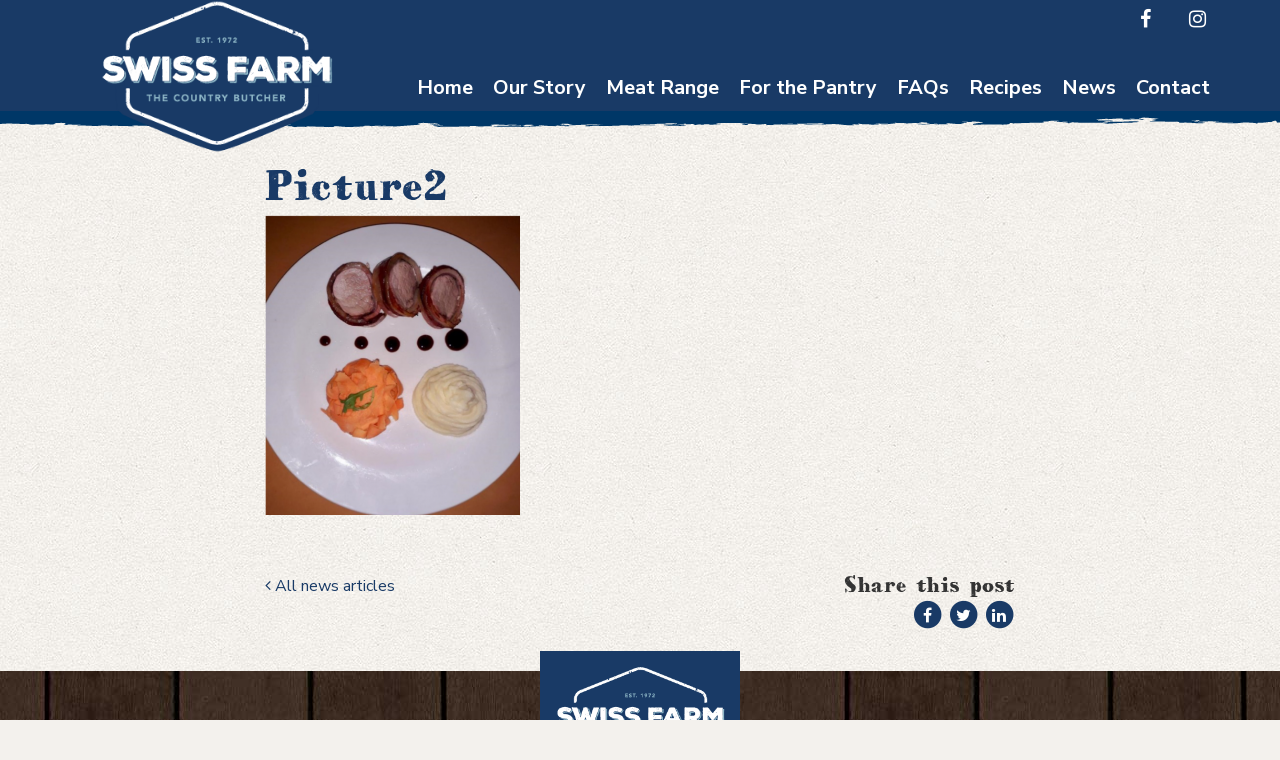

--- FILE ---
content_type: text/html; charset=UTF-8
request_url: https://www.swissfarm.co.uk/recipes/bacon-balsamic-tenderloin-pork/attachment/picture2/
body_size: 7758
content:
<!DOCTYPE html>
<html lang="en-GB" class="no-js">
<head>
	<meta charset="utf-8">
	<meta http-equiv="X-UA-Compatible" content="IE=edge">
	<meta name="viewport" content="width=device-width, initial-scale=1">

	<link rel="apple-touch-icon" sizes="180x180" href="/wp-content/themes/swiss-farm/icons/apple-touch-icon.png">
	<link rel="icon" type="image/png" href="/wp-content/themes/swiss-farm/icons/favicon-32x32.png" sizes="32x32">
	<link rel="icon" type="image/png" href="/wp-content/themes/swiss-farm/icons/favicon-16x16.png" sizes="16x16">
	<link rel="manifest" href="/wp-content/themes/swiss-farm/icons/manifest.json">
	<link rel="mask-icon" href="/wp-content/themes/swiss-farm/icons/safari-pinned-tab.svg" color="#5bbad5">
	<link rel="shortcut icon" href="/wp-content/themes/swiss-farm/icons/favicon.ico">
	<meta name="msapplication-config" content="/wp-content/themes/swiss-farm/icons/browserconfig.xml">
	<meta name="theme-color" content="#193a66">


	<link rel="stylesheet" href="https://cdnjs.cloudflare.com/ajax/libs/twitter-bootstrap/3.3.7/css/bootstrap.min.css" />
	<link rel="stylesheet" href="https://cdnjs.cloudflare.com/ajax/libs/font-awesome/4.6.3/css/font-awesome.min.css" />
	<link rel="stylesheet" href="https://www.swissfarm.co.uk/wp-content/themes/swiss-farm/css/main.min.css?v=20221031" />
	<link rel="stylesheet" href="https://fonts.googleapis.com/css?family=Nunito+Sans:400,600,700">

	<meta name='robots' content='index, follow, max-image-preview:large, max-snippet:-1, max-video-preview:-1' />
	<style>img:is([sizes="auto" i], [sizes^="auto," i]) { contain-intrinsic-size: 3000px 1500px }</style>
	
	<!-- This site is optimized with the Yoast SEO plugin v26.2 - https://yoast.com/wordpress/plugins/seo/ -->
	<title>Picture2 - Swiss Farm Butchers</title>
	<link rel="canonical" href="https://www.swissfarm.co.uk/recipes/bacon-balsamic-tenderloin-pork/attachment/picture2/" />
	<meta property="og:locale" content="en_GB" />
	<meta property="og:type" content="article" />
	<meta property="og:title" content="Picture2 - Swiss Farm Butchers" />
	<meta property="og:url" content="https://www.swissfarm.co.uk/recipes/bacon-balsamic-tenderloin-pork/attachment/picture2/" />
	<meta property="og:site_name" content="Swiss Farm Butchers" />
	<meta property="og:image" content="https://www.swissfarm.co.uk/recipes/bacon-balsamic-tenderloin-pork/attachment/picture2" />
	<meta property="og:image:width" content="485" />
	<meta property="og:image:height" content="570" />
	<meta property="og:image:type" content="image/png" />
	<meta name="twitter:card" content="summary_large_image" />
	<script type="application/ld+json" class="yoast-schema-graph">{"@context":"https://schema.org","@graph":[{"@type":"WebPage","@id":"https://www.swissfarm.co.uk/recipes/bacon-balsamic-tenderloin-pork/attachment/picture2/","url":"https://www.swissfarm.co.uk/recipes/bacon-balsamic-tenderloin-pork/attachment/picture2/","name":"Picture2 - Swiss Farm Butchers","isPartOf":{"@id":"https://www.swissfarm.co.uk/#website"},"primaryImageOfPage":{"@id":"https://www.swissfarm.co.uk/recipes/bacon-balsamic-tenderloin-pork/attachment/picture2/#primaryimage"},"image":{"@id":"https://www.swissfarm.co.uk/recipes/bacon-balsamic-tenderloin-pork/attachment/picture2/#primaryimage"},"thumbnailUrl":"https://www.swissfarm.co.uk/wp-content/uploads/2018/02/Picture2.png","datePublished":"2018-02-01T10:21:48+00:00","breadcrumb":{"@id":"https://www.swissfarm.co.uk/recipes/bacon-balsamic-tenderloin-pork/attachment/picture2/#breadcrumb"},"inLanguage":"en-GB","potentialAction":[{"@type":"ReadAction","target":["https://www.swissfarm.co.uk/recipes/bacon-balsamic-tenderloin-pork/attachment/picture2/"]}]},{"@type":"ImageObject","inLanguage":"en-GB","@id":"https://www.swissfarm.co.uk/recipes/bacon-balsamic-tenderloin-pork/attachment/picture2/#primaryimage","url":"https://www.swissfarm.co.uk/wp-content/uploads/2018/02/Picture2.png","contentUrl":"https://www.swissfarm.co.uk/wp-content/uploads/2018/02/Picture2.png","width":485,"height":570},{"@type":"BreadcrumbList","@id":"https://www.swissfarm.co.uk/recipes/bacon-balsamic-tenderloin-pork/attachment/picture2/#breadcrumb","itemListElement":[{"@type":"ListItem","position":1,"name":"Home","item":"https://www.swissfarm.co.uk/"},{"@type":"ListItem","position":2,"name":"Bacon and Balsamic Tenderloin of Pork","item":"https://www.swissfarm.co.uk/recipes/bacon-balsamic-tenderloin-pork/"},{"@type":"ListItem","position":3,"name":"Picture2"}]},{"@type":"WebSite","@id":"https://www.swissfarm.co.uk/#website","url":"https://www.swissfarm.co.uk/","name":"Swiss Farm Butchers","description":"Butchers in Ipswich, Aldeburgh, Trimley &amp; Colchester","potentialAction":[{"@type":"SearchAction","target":{"@type":"EntryPoint","urlTemplate":"https://www.swissfarm.co.uk/?s={search_term_string}"},"query-input":{"@type":"PropertyValueSpecification","valueRequired":true,"valueName":"search_term_string"}}],"inLanguage":"en-GB"}]}</script>
	<!-- / Yoast SEO plugin. -->


<link rel='dns-prefetch' href='//cdnjs.cloudflare.com' />
<link rel='dns-prefetch' href='//www.google.com' />
<link rel="alternate" type="application/rss+xml" title="Swiss Farm Butchers &raquo; Feed" href="https://www.swissfarm.co.uk/feed/" />
<link rel='stylesheet' id='wp-block-library-css' href='https://www.swissfarm.co.uk/wp-includes/css/dist/block-library/style.min.css?ver=6.8.3' type='text/css' media='all' />
<style id='classic-theme-styles-inline-css' type='text/css'>
/*! This file is auto-generated */
.wp-block-button__link{color:#fff;background-color:#32373c;border-radius:9999px;box-shadow:none;text-decoration:none;padding:calc(.667em + 2px) calc(1.333em + 2px);font-size:1.125em}.wp-block-file__button{background:#32373c;color:#fff;text-decoration:none}
</style>
<link rel='stylesheet' id='mediaelement-css' href='https://www.swissfarm.co.uk/wp-includes/js/mediaelement/mediaelementplayer-legacy.min.css?ver=4.2.17' type='text/css' media='all' />
<link rel='stylesheet' id='wp-mediaelement-css' href='https://www.swissfarm.co.uk/wp-includes/js/mediaelement/wp-mediaelement.min.css?ver=6.8.3' type='text/css' media='all' />
<style id='jetpack-sharing-buttons-style-inline-css' type='text/css'>
.jetpack-sharing-buttons__services-list{display:flex;flex-direction:row;flex-wrap:wrap;gap:0;list-style-type:none;margin:5px;padding:0}.jetpack-sharing-buttons__services-list.has-small-icon-size{font-size:12px}.jetpack-sharing-buttons__services-list.has-normal-icon-size{font-size:16px}.jetpack-sharing-buttons__services-list.has-large-icon-size{font-size:24px}.jetpack-sharing-buttons__services-list.has-huge-icon-size{font-size:36px}@media print{.jetpack-sharing-buttons__services-list{display:none!important}}.editor-styles-wrapper .wp-block-jetpack-sharing-buttons{gap:0;padding-inline-start:0}ul.jetpack-sharing-buttons__services-list.has-background{padding:1.25em 2.375em}
</style>
<style id='global-styles-inline-css' type='text/css'>
:root{--wp--preset--aspect-ratio--square: 1;--wp--preset--aspect-ratio--4-3: 4/3;--wp--preset--aspect-ratio--3-4: 3/4;--wp--preset--aspect-ratio--3-2: 3/2;--wp--preset--aspect-ratio--2-3: 2/3;--wp--preset--aspect-ratio--16-9: 16/9;--wp--preset--aspect-ratio--9-16: 9/16;--wp--preset--color--black: #000000;--wp--preset--color--cyan-bluish-gray: #abb8c3;--wp--preset--color--white: #ffffff;--wp--preset--color--pale-pink: #f78da7;--wp--preset--color--vivid-red: #cf2e2e;--wp--preset--color--luminous-vivid-orange: #ff6900;--wp--preset--color--luminous-vivid-amber: #fcb900;--wp--preset--color--light-green-cyan: #7bdcb5;--wp--preset--color--vivid-green-cyan: #00d084;--wp--preset--color--pale-cyan-blue: #8ed1fc;--wp--preset--color--vivid-cyan-blue: #0693e3;--wp--preset--color--vivid-purple: #9b51e0;--wp--preset--gradient--vivid-cyan-blue-to-vivid-purple: linear-gradient(135deg,rgba(6,147,227,1) 0%,rgb(155,81,224) 100%);--wp--preset--gradient--light-green-cyan-to-vivid-green-cyan: linear-gradient(135deg,rgb(122,220,180) 0%,rgb(0,208,130) 100%);--wp--preset--gradient--luminous-vivid-amber-to-luminous-vivid-orange: linear-gradient(135deg,rgba(252,185,0,1) 0%,rgba(255,105,0,1) 100%);--wp--preset--gradient--luminous-vivid-orange-to-vivid-red: linear-gradient(135deg,rgba(255,105,0,1) 0%,rgb(207,46,46) 100%);--wp--preset--gradient--very-light-gray-to-cyan-bluish-gray: linear-gradient(135deg,rgb(238,238,238) 0%,rgb(169,184,195) 100%);--wp--preset--gradient--cool-to-warm-spectrum: linear-gradient(135deg,rgb(74,234,220) 0%,rgb(151,120,209) 20%,rgb(207,42,186) 40%,rgb(238,44,130) 60%,rgb(251,105,98) 80%,rgb(254,248,76) 100%);--wp--preset--gradient--blush-light-purple: linear-gradient(135deg,rgb(255,206,236) 0%,rgb(152,150,240) 100%);--wp--preset--gradient--blush-bordeaux: linear-gradient(135deg,rgb(254,205,165) 0%,rgb(254,45,45) 50%,rgb(107,0,62) 100%);--wp--preset--gradient--luminous-dusk: linear-gradient(135deg,rgb(255,203,112) 0%,rgb(199,81,192) 50%,rgb(65,88,208) 100%);--wp--preset--gradient--pale-ocean: linear-gradient(135deg,rgb(255,245,203) 0%,rgb(182,227,212) 50%,rgb(51,167,181) 100%);--wp--preset--gradient--electric-grass: linear-gradient(135deg,rgb(202,248,128) 0%,rgb(113,206,126) 100%);--wp--preset--gradient--midnight: linear-gradient(135deg,rgb(2,3,129) 0%,rgb(40,116,252) 100%);--wp--preset--font-size--small: 13px;--wp--preset--font-size--medium: 20px;--wp--preset--font-size--large: 36px;--wp--preset--font-size--x-large: 42px;--wp--preset--spacing--20: 0.44rem;--wp--preset--spacing--30: 0.67rem;--wp--preset--spacing--40: 1rem;--wp--preset--spacing--50: 1.5rem;--wp--preset--spacing--60: 2.25rem;--wp--preset--spacing--70: 3.38rem;--wp--preset--spacing--80: 5.06rem;--wp--preset--shadow--natural: 6px 6px 9px rgba(0, 0, 0, 0.2);--wp--preset--shadow--deep: 12px 12px 50px rgba(0, 0, 0, 0.4);--wp--preset--shadow--sharp: 6px 6px 0px rgba(0, 0, 0, 0.2);--wp--preset--shadow--outlined: 6px 6px 0px -3px rgba(255, 255, 255, 1), 6px 6px rgba(0, 0, 0, 1);--wp--preset--shadow--crisp: 6px 6px 0px rgba(0, 0, 0, 1);}:where(.is-layout-flex){gap: 0.5em;}:where(.is-layout-grid){gap: 0.5em;}body .is-layout-flex{display: flex;}.is-layout-flex{flex-wrap: wrap;align-items: center;}.is-layout-flex > :is(*, div){margin: 0;}body .is-layout-grid{display: grid;}.is-layout-grid > :is(*, div){margin: 0;}:where(.wp-block-columns.is-layout-flex){gap: 2em;}:where(.wp-block-columns.is-layout-grid){gap: 2em;}:where(.wp-block-post-template.is-layout-flex){gap: 1.25em;}:where(.wp-block-post-template.is-layout-grid){gap: 1.25em;}.has-black-color{color: var(--wp--preset--color--black) !important;}.has-cyan-bluish-gray-color{color: var(--wp--preset--color--cyan-bluish-gray) !important;}.has-white-color{color: var(--wp--preset--color--white) !important;}.has-pale-pink-color{color: var(--wp--preset--color--pale-pink) !important;}.has-vivid-red-color{color: var(--wp--preset--color--vivid-red) !important;}.has-luminous-vivid-orange-color{color: var(--wp--preset--color--luminous-vivid-orange) !important;}.has-luminous-vivid-amber-color{color: var(--wp--preset--color--luminous-vivid-amber) !important;}.has-light-green-cyan-color{color: var(--wp--preset--color--light-green-cyan) !important;}.has-vivid-green-cyan-color{color: var(--wp--preset--color--vivid-green-cyan) !important;}.has-pale-cyan-blue-color{color: var(--wp--preset--color--pale-cyan-blue) !important;}.has-vivid-cyan-blue-color{color: var(--wp--preset--color--vivid-cyan-blue) !important;}.has-vivid-purple-color{color: var(--wp--preset--color--vivid-purple) !important;}.has-black-background-color{background-color: var(--wp--preset--color--black) !important;}.has-cyan-bluish-gray-background-color{background-color: var(--wp--preset--color--cyan-bluish-gray) !important;}.has-white-background-color{background-color: var(--wp--preset--color--white) !important;}.has-pale-pink-background-color{background-color: var(--wp--preset--color--pale-pink) !important;}.has-vivid-red-background-color{background-color: var(--wp--preset--color--vivid-red) !important;}.has-luminous-vivid-orange-background-color{background-color: var(--wp--preset--color--luminous-vivid-orange) !important;}.has-luminous-vivid-amber-background-color{background-color: var(--wp--preset--color--luminous-vivid-amber) !important;}.has-light-green-cyan-background-color{background-color: var(--wp--preset--color--light-green-cyan) !important;}.has-vivid-green-cyan-background-color{background-color: var(--wp--preset--color--vivid-green-cyan) !important;}.has-pale-cyan-blue-background-color{background-color: var(--wp--preset--color--pale-cyan-blue) !important;}.has-vivid-cyan-blue-background-color{background-color: var(--wp--preset--color--vivid-cyan-blue) !important;}.has-vivid-purple-background-color{background-color: var(--wp--preset--color--vivid-purple) !important;}.has-black-border-color{border-color: var(--wp--preset--color--black) !important;}.has-cyan-bluish-gray-border-color{border-color: var(--wp--preset--color--cyan-bluish-gray) !important;}.has-white-border-color{border-color: var(--wp--preset--color--white) !important;}.has-pale-pink-border-color{border-color: var(--wp--preset--color--pale-pink) !important;}.has-vivid-red-border-color{border-color: var(--wp--preset--color--vivid-red) !important;}.has-luminous-vivid-orange-border-color{border-color: var(--wp--preset--color--luminous-vivid-orange) !important;}.has-luminous-vivid-amber-border-color{border-color: var(--wp--preset--color--luminous-vivid-amber) !important;}.has-light-green-cyan-border-color{border-color: var(--wp--preset--color--light-green-cyan) !important;}.has-vivid-green-cyan-border-color{border-color: var(--wp--preset--color--vivid-green-cyan) !important;}.has-pale-cyan-blue-border-color{border-color: var(--wp--preset--color--pale-cyan-blue) !important;}.has-vivid-cyan-blue-border-color{border-color: var(--wp--preset--color--vivid-cyan-blue) !important;}.has-vivid-purple-border-color{border-color: var(--wp--preset--color--vivid-purple) !important;}.has-vivid-cyan-blue-to-vivid-purple-gradient-background{background: var(--wp--preset--gradient--vivid-cyan-blue-to-vivid-purple) !important;}.has-light-green-cyan-to-vivid-green-cyan-gradient-background{background: var(--wp--preset--gradient--light-green-cyan-to-vivid-green-cyan) !important;}.has-luminous-vivid-amber-to-luminous-vivid-orange-gradient-background{background: var(--wp--preset--gradient--luminous-vivid-amber-to-luminous-vivid-orange) !important;}.has-luminous-vivid-orange-to-vivid-red-gradient-background{background: var(--wp--preset--gradient--luminous-vivid-orange-to-vivid-red) !important;}.has-very-light-gray-to-cyan-bluish-gray-gradient-background{background: var(--wp--preset--gradient--very-light-gray-to-cyan-bluish-gray) !important;}.has-cool-to-warm-spectrum-gradient-background{background: var(--wp--preset--gradient--cool-to-warm-spectrum) !important;}.has-blush-light-purple-gradient-background{background: var(--wp--preset--gradient--blush-light-purple) !important;}.has-blush-bordeaux-gradient-background{background: var(--wp--preset--gradient--blush-bordeaux) !important;}.has-luminous-dusk-gradient-background{background: var(--wp--preset--gradient--luminous-dusk) !important;}.has-pale-ocean-gradient-background{background: var(--wp--preset--gradient--pale-ocean) !important;}.has-electric-grass-gradient-background{background: var(--wp--preset--gradient--electric-grass) !important;}.has-midnight-gradient-background{background: var(--wp--preset--gradient--midnight) !important;}.has-small-font-size{font-size: var(--wp--preset--font-size--small) !important;}.has-medium-font-size{font-size: var(--wp--preset--font-size--medium) !important;}.has-large-font-size{font-size: var(--wp--preset--font-size--large) !important;}.has-x-large-font-size{font-size: var(--wp--preset--font-size--x-large) !important;}
:where(.wp-block-post-template.is-layout-flex){gap: 1.25em;}:where(.wp-block-post-template.is-layout-grid){gap: 1.25em;}
:where(.wp-block-columns.is-layout-flex){gap: 2em;}:where(.wp-block-columns.is-layout-grid){gap: 2em;}
:root :where(.wp-block-pullquote){font-size: 1.5em;line-height: 1.6;}
</style>
<script type="text/javascript" src="https://www.swissfarm.co.uk/wp-includes/js/jquery/jquery.min.js?ver=3.7.1" id="jquery-core-js"></script>
<script type="text/javascript" src="https://www.swissfarm.co.uk/wp-includes/js/jquery/jquery-migrate.min.js?ver=3.4.1" id="jquery-migrate-js"></script>
<link rel="https://api.w.org/" href="https://www.swissfarm.co.uk/wp-json/" /><link rel="alternate" title="JSON" type="application/json" href="https://www.swissfarm.co.uk/wp-json/wp/v2/media/1263" /><link rel="EditURI" type="application/rsd+xml" title="RSD" href="https://www.swissfarm.co.uk/xmlrpc.php?rsd" />

<link rel='shortlink' href='https://www.swissfarm.co.uk/?p=1263' />
<link rel="alternate" title="oEmbed (JSON)" type="application/json+oembed" href="https://www.swissfarm.co.uk/wp-json/oembed/1.0/embed?url=https%3A%2F%2Fwww.swissfarm.co.uk%2Frecipes%2Fbacon-balsamic-tenderloin-pork%2Fattachment%2Fpicture2%2F" />
<link rel="alternate" title="oEmbed (XML)" type="text/xml+oembed" href="https://www.swissfarm.co.uk/wp-json/oembed/1.0/embed?url=https%3A%2F%2Fwww.swissfarm.co.uk%2Frecipes%2Fbacon-balsamic-tenderloin-pork%2Fattachment%2Fpicture2%2F&#038;format=xml" />

	<!-- Google Tag Manager -->
	<script>(function(w,d,s,l,i){w[l]=w[l]||[];w[l].push({'gtm.start':
	new Date().getTime(),event:'gtm.js'});var f=d.getElementsByTagName(s)[0],
	j=d.createElement(s),dl=l!='dataLayer'?'&l='+l:'';j.async=true;j.src=
	'https://www.googletagmanager.com/gtm.js?id='+i+dl;f.parentNode.insertBefore(j,f);
	})(window,document,'script','dataLayer','GTM-N4VCP3P');</script>
	<!-- End Google Tag Manager -->

	<script>
		(function(i,s,o,g,r,a,m){i['GoogleAnalyticsObject']=r;i[r]=i[r]||function(){
				(i[r].q=i[r].q||[]).push(arguments)},i[r].l=1*new Date();a=s.createElement(o),
			m=s.getElementsByTagName(o)[0];a.async=1;a.src=g;m.parentNode.insertBefore(a,m)
		})(window,document,'script','https://www.google-analytics.com/analytics.js','ga');
		ga('create', 'UA-85711936-1', 'auto');
		ga('send', 'pageview');
	</script>
	<script type="text/javascript" src="https://cdnjs.cloudflare.com/ajax/libs/jquery/2.2.4/jquery.min.js"></script>
</head>

<body class="attachment wp-singular attachment-template-default single single-attachment postid-1263 attachmentid-1263 attachment-png wp-theme-swiss-farm">
	<!-- Google Tag Manager (noscript) -->
	<noscript><iframe src="https://www.googletagmanager.com/ns.html?id=GTM-N4VCP3P"
	height="0" width="0" style="display:none;visibility:hidden"></iframe></noscript>
	<!-- End Google Tag Manager (noscript) -->

	<div class="whole-site mobile-menu-push"> 		<div class="footer-push"> 
			<a class="skip-link sr-only" href="#content">Skip to content</a>

			<!-- ****** The header new store section ***** -->

			
			<header class="main-header">
				<div class="container">
					<div class="burger-menu visible-xs">
						<span></span>
						<span></span>
						<span></span>
						<span></span>
					</div>

					<div class="row">
						<div class="col-xs-12 col-sm-4 col-lg-3 text-center text-left-sm">
							<div class="logo-container">
								<a href="https://www.swissfarm.co.uk/" rel="home" class="inline-block logo">
									<img src="https://www.swissfarm.co.uk/wp-content/themes/swiss-farm/images/swiss-farm-logo.png" alt="Swiss Farm - The Country Butcher" />
								</a>
							</div>
						</div>
						<div class="col-xs-12 col-sm-8 col-lg-9">

							<div class="header-top">
								<div class="header__icons">
									<a href="https://www.facebook.com/SwissFarmButchers" class="social-page-icon"
									target="_blank" rel="external nofollow noopener">
										<i class="fa fa-facebook"></i>
									</a>
									<a href="https://www.instagram.com/swiss_farm" class="social-page-icon"
									target="_blank" rel="external nofollow noopener">
										<i class="fa fa-instagram"></i>
									</a>
								</div>
																	<!--div class="header-phone">Call </div -->
																<div class="header-hours">
																	</div>
							</div>

							<nav class="main-nav">
								<button class="menu-btn-close mobile-menu-toggle visible-xs">
									<i class="fa fa-times"></i>
								</button>
								<div id="main-navbar" class="menu-primary-menu-container"><ul id="menu-primary-menu" class="menu"><li id="menu-item-785" class="menu-item menu-item-type-post_type menu-item-object-page menu-item-home menu-item-785"><a href="https://www.swissfarm.co.uk/">Home</a></li>
<li id="menu-item-32" class="menu-item menu-item-type-post_type menu-item-object-page menu-item-32"><a href="https://www.swissfarm.co.uk/our-story/">Our Story</a></li>
<li id="menu-item-372" class="menu-item menu-item-type-post_type menu-item-object-page menu-item-372"><a href="https://www.swissfarm.co.uk/special-offers/">Meat Range</a></li>
<li id="menu-item-2623" class="menu-item menu-item-type-post_type menu-item-object-page menu-item-has-children menu-item-2623"><a href="https://www.swissfarm.co.uk/for-the-pantry/">For the Pantry</a>
<ul class="sub-menu">
	<li id="menu-item-2627" class="menu-item menu-item-type-post_type menu-item-object-page menu-item-2627"><a href="https://www.swissfarm.co.uk/for-the-pantry/chutneys/">Chutneys</a></li>
	<li id="menu-item-2625" class="menu-item menu-item-type-post_type menu-item-object-page menu-item-2625"><a href="https://www.swissfarm.co.uk/for-the-pantry/conserves-curds-honey/">Conserves, Curds &#038; Honey</a></li>
	<li id="menu-item-2626" class="menu-item menu-item-type-post_type menu-item-object-page menu-item-2626"><a href="https://www.swissfarm.co.uk/for-the-pantry/condiments/">Condiments</a></li>
	<li id="menu-item-2624" class="menu-item menu-item-type-post_type menu-item-object-page menu-item-2624"><a href="https://www.swissfarm.co.uk/for-the-pantry/cooking-sauces-marinades/">Cooking Sauces &#038; Marinades</a></li>
	<li id="menu-item-2629" class="menu-item menu-item-type-post_type menu-item-object-page menu-item-2629"><a href="https://www.swissfarm.co.uk/for-the-pantry/marmalades/">Marmalades</a></li>
</ul>
</li>
<li id="menu-item-371" class="menu-item menu-item-type-post_type menu-item-object-page menu-item-has-children menu-item-371"><a href="https://www.swissfarm.co.uk/ask-the-butcher/">FAQs</a>
<ul class="sub-menu">
	<li id="menu-item-853" class="menu-item menu-item-type-post_type menu-item-object-page menu-item-853"><a href="https://www.swissfarm.co.uk/ask-the-butcher/cooking-times/">Cooking Times</a></li>
	<li id="menu-item-854" class="menu-item menu-item-type-post_type menu-item-object-page menu-item-854"><a href="https://www.swissfarm.co.uk/ask-the-butcher/portion-sizing/">Portion Sizing</a></li>
</ul>
</li>
<li id="menu-item-1562" class="menu-item menu-item-type-taxonomy menu-item-object-category menu-item-1562"><a href="https://www.swissfarm.co.uk/category/recipes/">Recipes</a></li>
<li id="menu-item-264" class="menu-item menu-item-type-post_type menu-item-object-page current_page_parent menu-item-264"><a href="https://www.swissfarm.co.uk/news/">News</a></li>
<li id="menu-item-31" class="menu-item menu-item-type-post_type menu-item-object-page menu-item-31"><a href="https://www.swissfarm.co.uk/contact/">Contact</a></li>
</ul></div>							</nav>

							<button class="menu-btn-open mobile-menu-toggle visible-xs">
								<i class="fa fa-bars"></i>
							</button>


						</div>
					</div>
				</div>
			</header>


			<main id="content" class="back-to-top-trigger">
			 	<!--div class="container">
			 	  			 	 </div -->
				<div class="container">
					

				</div>
	<div class="news-container container">
		<div class="row">
			<div class="col-xs-12 col-md-10 col-md-offset-1 col-lg-8 col-lg-offset-2">
				<article>
					<header>
						<h1 class="news-title">Picture2</h1>
					</header>

					
					<div class="news-categories">
											</div>

					<div class="content news-content">
						<p class="attachment"><a href='https://www.swissfarm.co.uk/wp-content/uploads/2018/02/Picture2.png'><img fetchpriority="high" decoding="async" width="255" height="300" src="https://www.swissfarm.co.uk/wp-content/uploads/2018/02/Picture2-255x300.png" class="attachment-medium size-medium" alt="" srcset="https://www.swissfarm.co.uk/wp-content/uploads/2018/02/Picture2-255x300.png 255w, https://www.swissfarm.co.uk/wp-content/uploads/2018/02/Picture2.png 485w" sizes="(max-width: 255px) 100vw, 255px" /></a></p>

											</div>

					<div class="news-single-bottom">
						<div class="row">
							<div class="col-xs-12 col-sm-6">
								<a href="https://www.swissfarm.co.uk/news/"><i class="fa fa-angle-left"></i> All news articles</a>
							</div>
							<div class="col-xs-12 col-sm-6">
								<div class="social-sharing">
									<h4>Share this post</h4>
																		<a href="https://www.facebook.com/sharer/sharer.php?title=Picture2&u=https%3A%2F%2Fwww.swissfarm.co.uk%2Frecipes%2Fbacon-balsamic-tenderloin-pork%2Fattachment%2Fpicture2%2F" target="_blank">
										<span class="fa-stack">
										  <i class="fa fa-circle fa-stack-2x"></i>
										  <i class="fa fa-facebook fa-stack-1x fa-inverse"></i>
										</span>
									</a>
									<a href="https://twitter.com/share?url=https%3A%2F%2Fwww.swissfarm.co.uk%2Frecipes%2Fbacon-balsamic-tenderloin-pork%2Fattachment%2Fpicture2%2F" target="_blank">
										<span class="fa-stack">
										  <i class="fa fa-circle fa-stack-2x"></i>
										  <i class="fa fa-twitter fa-stack-1x fa-inverse"></i>
										</span>
									</a>

									<a href="https://www.linkedin.com/shareArticle?url=https%3A%2F%2Fwww.swissfarm.co.uk%2Frecipes%2Fbacon-balsamic-tenderloin-pork%2Fattachment%2Fpicture2%2F&title=Picture2" target="_blank">
										<span class="fa-stack">
										  <i class="fa fa-circle fa-stack-2x"></i>
										  <i class="fa fa-linkedin fa-stack-1x fa-inverse"></i>
										</span>
									</a>
								</div>
							</div>
						</div>
					</div>

				</article>
			</div>
		</div>
	</div>


				
			</main>
		</div>

		<footer class="main-footer">
			<div class="container">
				<div class="relative">

					<a href="/" class="footer-logo">
						<img src="https://www.swissfarm.co.uk/wp-content/themes/swiss-farm/images/swiss-farm-logo.png" alt="Swiss Farm Logo" class="img-responsive" />
					</a>

					
					<div class="row contact-details">
                                                    <div class="col-xs-12 col-sm-3">
                                <div class="footer-location">
                                    <h3 style="text-align: center;color: white">Ashbocking</h3>
                                    <div style="text-align: center;">
                                        <p>Hemingstone Road<br />
Ashbocking<br />
nr Ipswich<br />
Suffolk<br />
IP6 9LF</p>
                                    </div>
                                </div>
                            </div>
                                                    <div class="col-xs-12 col-sm-3">
                                <div class="footer-location">
                                    <h3 style="text-align: center;color: white">Aldeburgh</h3>
                                    <div style="text-align: center;">
                                        <p>Hall Farm Lane<br />
Saxmundham Road<br />
Aldeburgh<br />
Suffolk<br />
IP15 5JD</p>
                                    </div>
                                </div>
                            </div>
                                                    <div class="col-xs-12 col-sm-3">
                                <div class="footer-location">
                                    <h3 style="text-align: center;color: white">Great Bromley</h3>
                                    <div style="text-align: center;">
                                        <p>Hall Road<br />
Great Bromley<br />
nr Colchester<br />
Essex<br />
CO7 7TR</p>
                                    </div>
                                </div>
                            </div>
                                                    <div class="col-xs-12 col-sm-3">
                                <div class="footer-location">
                                    <h3 style="text-align: center;color: white">Trimley St. Martin</h3>
                                    <div style="text-align: center;">
                                        <p>Roselea Nursery<br />
Kirton Road<br />
Trimley St. Martin<br />
Felixstowe<br />
IP11 0QL</p>
                                    </div>
                                </div>
                            </div>
                        
						<div class="col-xs-12">										
							<div class="footer-social-page-icons">
																										<a href="https://www.facebook.com/SwissFarmButchers" class="social-page-icon"
									target="_blank" rel="external nofollow noopener">
										<i class="fa fa-facebook"></i>
									</a>
																										<a href="https://www.instagram.com/swiss_farm" class="social-page-icon"
									target="_blank" rel="external nofollow noopener">
										<i class="fa fa-instagram"></i>
									</a>
															</div>
						</div>
						
						<div class="col-xs-12">
							<hr>
						</div>

						<div class="col-xs-12">
							<div class="row">
								<div class="col-xs-12 col-sm-9">								
									<form class="js-cm-form margin-bottom-xs-20 margin-bottom-sm-0" id="subForm" action="https://www.createsend.com/t/subscribeerror?description=" method="post" data-id="5B5E7037DA78A748374AD499497E309E4452A128403ABDD9BD0DA70CE0706950370E2EFD8D30492D21241C33D60B8D01A2C8E287A637AF71D84914C590636DA1">
										<b class="newsletter-title">Get the latest offers &amp; news</b>
										<div class="newsletter-row clearfix">
											<div class="newsletter-col">
												<label for="fieldName" class="sr-only">Name</label>
												<input aria-label="Name" maxlength="200" id="fieldName" name="cm-name" type="text" placeholder="Name" class="form-control" />
											</div>
											<div class="newsletter-col">
												<label for="fieldEmail" class="sr-only">Email</label>
												<input autocomplete="Email" aria-label="Email" id="fieldEmail" name="cm-kiedid-kiedid" type="email" required placeholder="Email" class="form-control js-cm-email-input qa-input-email" />
											</div>
										</div>

										<button type="submit" class="btn btn-primary">Subscribe</button>
									</form>
									<script type="text/javascript" src="https://js.createsend1.com/javascript/copypastesubscribeformlogic.js"></script>
								</div>
								<div class="col-xs-12 col-sm-3">
									<div class="fsa-rating">
										<img src="https://www.swissfarm.co.uk/wp-content/uploads/2017/01/food-hygiene.png" class="img-responsive" alt="" />
									</div>
								</div>
							</div>
						</div>
					</div>
					<div class="row footer-bottom">
						<div class="col-xs-12">
							<div class="menu-footer-menu-container"><ul id="menu-footer-menu" class="footer-menu list-unstyled"><li id="menu-item-58" class="menu-item menu-item-type-post_type menu-item-object-page menu-item-privacy-policy menu-item-58"><a rel="privacy-policy" href="https://www.swissfarm.co.uk/privacy-policy/">Privacy Policy</a></li>
<li id="menu-item-3408" class="menu-item menu-item-type-post_type menu-item-object-page menu-item-3408"><a href="https://www.swissfarm.co.uk/customer-privacy-policy/">Customer Privacy Policy</a></li>
<li id="menu-item-59" class="menu-item menu-item-type-post_type menu-item-object-page menu-item-59"><a href="https://www.swissfarm.co.uk/terms-conditions/">Terms &#038; Conditions</a></li>
</ul></div>						</div>
						<div class="col-xs-12 col-sm-7">
							Registered in England and Wales. Company no. 09722382							
						</div>
						<div class="col-xs-12 col-sm-5 text-right-sm">
							&copy; 2026 Swiss Farm Ltd.						</div>
					</div>
				</div>

				
			</div>
		</footer>
	</div>

	<script type="speculationrules">
{"prefetch":[{"source":"document","where":{"and":[{"href_matches":"\/*"},{"not":{"href_matches":["\/wp-*.php","\/wp-admin\/*","\/wp-content\/uploads\/*","\/wp-content\/*","\/wp-content\/plugins\/*","\/wp-content\/themes\/swiss-farm\/*","\/*\\?(.+)"]}},{"not":{"selector_matches":"a[rel~=\"nofollow\"]"}},{"not":{"selector_matches":".no-prefetch, .no-prefetch a"}}]},"eagerness":"conservative"}]}
</script>
<script type="text/javascript" src="https://cdnjs.cloudflare.com/ajax/libs/twitter-bootstrap/3.3.7/js/bootstrap.min.js?ver=3.3.7" id="bootstrap-js-js"></script>
<script type="text/javascript" src="https://www.swissfarm.co.uk/wp-content/themes/swiss-farm/js/vendor/modernizr-custom.js?ver=3.3.1" id="modernizr-js"></script>
<script type="text/javascript" id="main-js-extra">
/* <![CDATA[ */
var info = {"theme_dir":"https:\/\/www.swissfarm.co.uk\/wp-content\/themes\/swiss-farm"};
/* ]]> */
</script>
<script type="text/javascript" src="https://www.swissfarm.co.uk/wp-content/themes/swiss-farm/js/compiled/main.min.js?ver=1.2" id="main-js"></script>
<script type="text/javascript" id="gforms_recaptcha_recaptcha-js-extra">
/* <![CDATA[ */
var gforms_recaptcha_recaptcha_strings = {"nonce":"f156144424","disconnect":"Disconnecting","change_connection_type":"Resetting","spinner":"https:\/\/www.swissfarm.co.uk\/wp-content\/plugins\/gravityforms\/images\/spinner.svg","connection_type":"classic","disable_badge":"1","change_connection_type_title":"Change Connection Type","change_connection_type_message":"Changing the connection type will delete your current settings.  Do you want to proceed?","disconnect_title":"Disconnect","disconnect_message":"Disconnecting from reCAPTCHA will delete your current settings.  Do you want to proceed?","site_key":"6LdwGt8lAAAAAPQgJ4PPbzMWMiZniza004Jjy_5X"};
/* ]]> */
</script>
<script type="text/javascript" src="https://www.google.com/recaptcha/api.js?render=6LdwGt8lAAAAAPQgJ4PPbzMWMiZniza004Jjy_5X&amp;ver=1.9.0" id="gforms_recaptcha_recaptcha-js" defer="defer" data-wp-strategy="defer"></script>
<script type="text/javascript" src="https://www.swissfarm.co.uk/wp-content/plugins/gravityformsrecaptcha/js/frontend.min.js?ver=1.9.0" id="gforms_recaptcha_frontend-js" defer="defer" data-wp-strategy="defer"></script>
<script type="text/javascript" id="js-bootstrap-js-local">
if (typeof $().modal != 'function') document.write(unescape("%3Cscript src='https://www.swissfarm.co.uk/wp-content/themes/swiss-farm/js/vendor/bootstrap.min.js' type='text/javascript'%3E%3C/script%3E"));
</script>
</body>
</html>


--- FILE ---
content_type: text/html; charset=utf-8
request_url: https://www.google.com/recaptcha/api2/anchor?ar=1&k=6LdwGt8lAAAAAPQgJ4PPbzMWMiZniza004Jjy_5X&co=aHR0cHM6Ly93d3cuc3dpc3NmYXJtLmNvLnVrOjQ0Mw..&hl=en&v=PoyoqOPhxBO7pBk68S4YbpHZ&size=invisible&anchor-ms=20000&execute-ms=30000&cb=796cwjunkuux
body_size: 48705
content:
<!DOCTYPE HTML><html dir="ltr" lang="en"><head><meta http-equiv="Content-Type" content="text/html; charset=UTF-8">
<meta http-equiv="X-UA-Compatible" content="IE=edge">
<title>reCAPTCHA</title>
<style type="text/css">
/* cyrillic-ext */
@font-face {
  font-family: 'Roboto';
  font-style: normal;
  font-weight: 400;
  font-stretch: 100%;
  src: url(//fonts.gstatic.com/s/roboto/v48/KFO7CnqEu92Fr1ME7kSn66aGLdTylUAMa3GUBHMdazTgWw.woff2) format('woff2');
  unicode-range: U+0460-052F, U+1C80-1C8A, U+20B4, U+2DE0-2DFF, U+A640-A69F, U+FE2E-FE2F;
}
/* cyrillic */
@font-face {
  font-family: 'Roboto';
  font-style: normal;
  font-weight: 400;
  font-stretch: 100%;
  src: url(//fonts.gstatic.com/s/roboto/v48/KFO7CnqEu92Fr1ME7kSn66aGLdTylUAMa3iUBHMdazTgWw.woff2) format('woff2');
  unicode-range: U+0301, U+0400-045F, U+0490-0491, U+04B0-04B1, U+2116;
}
/* greek-ext */
@font-face {
  font-family: 'Roboto';
  font-style: normal;
  font-weight: 400;
  font-stretch: 100%;
  src: url(//fonts.gstatic.com/s/roboto/v48/KFO7CnqEu92Fr1ME7kSn66aGLdTylUAMa3CUBHMdazTgWw.woff2) format('woff2');
  unicode-range: U+1F00-1FFF;
}
/* greek */
@font-face {
  font-family: 'Roboto';
  font-style: normal;
  font-weight: 400;
  font-stretch: 100%;
  src: url(//fonts.gstatic.com/s/roboto/v48/KFO7CnqEu92Fr1ME7kSn66aGLdTylUAMa3-UBHMdazTgWw.woff2) format('woff2');
  unicode-range: U+0370-0377, U+037A-037F, U+0384-038A, U+038C, U+038E-03A1, U+03A3-03FF;
}
/* math */
@font-face {
  font-family: 'Roboto';
  font-style: normal;
  font-weight: 400;
  font-stretch: 100%;
  src: url(//fonts.gstatic.com/s/roboto/v48/KFO7CnqEu92Fr1ME7kSn66aGLdTylUAMawCUBHMdazTgWw.woff2) format('woff2');
  unicode-range: U+0302-0303, U+0305, U+0307-0308, U+0310, U+0312, U+0315, U+031A, U+0326-0327, U+032C, U+032F-0330, U+0332-0333, U+0338, U+033A, U+0346, U+034D, U+0391-03A1, U+03A3-03A9, U+03B1-03C9, U+03D1, U+03D5-03D6, U+03F0-03F1, U+03F4-03F5, U+2016-2017, U+2034-2038, U+203C, U+2040, U+2043, U+2047, U+2050, U+2057, U+205F, U+2070-2071, U+2074-208E, U+2090-209C, U+20D0-20DC, U+20E1, U+20E5-20EF, U+2100-2112, U+2114-2115, U+2117-2121, U+2123-214F, U+2190, U+2192, U+2194-21AE, U+21B0-21E5, U+21F1-21F2, U+21F4-2211, U+2213-2214, U+2216-22FF, U+2308-230B, U+2310, U+2319, U+231C-2321, U+2336-237A, U+237C, U+2395, U+239B-23B7, U+23D0, U+23DC-23E1, U+2474-2475, U+25AF, U+25B3, U+25B7, U+25BD, U+25C1, U+25CA, U+25CC, U+25FB, U+266D-266F, U+27C0-27FF, U+2900-2AFF, U+2B0E-2B11, U+2B30-2B4C, U+2BFE, U+3030, U+FF5B, U+FF5D, U+1D400-1D7FF, U+1EE00-1EEFF;
}
/* symbols */
@font-face {
  font-family: 'Roboto';
  font-style: normal;
  font-weight: 400;
  font-stretch: 100%;
  src: url(//fonts.gstatic.com/s/roboto/v48/KFO7CnqEu92Fr1ME7kSn66aGLdTylUAMaxKUBHMdazTgWw.woff2) format('woff2');
  unicode-range: U+0001-000C, U+000E-001F, U+007F-009F, U+20DD-20E0, U+20E2-20E4, U+2150-218F, U+2190, U+2192, U+2194-2199, U+21AF, U+21E6-21F0, U+21F3, U+2218-2219, U+2299, U+22C4-22C6, U+2300-243F, U+2440-244A, U+2460-24FF, U+25A0-27BF, U+2800-28FF, U+2921-2922, U+2981, U+29BF, U+29EB, U+2B00-2BFF, U+4DC0-4DFF, U+FFF9-FFFB, U+10140-1018E, U+10190-1019C, U+101A0, U+101D0-101FD, U+102E0-102FB, U+10E60-10E7E, U+1D2C0-1D2D3, U+1D2E0-1D37F, U+1F000-1F0FF, U+1F100-1F1AD, U+1F1E6-1F1FF, U+1F30D-1F30F, U+1F315, U+1F31C, U+1F31E, U+1F320-1F32C, U+1F336, U+1F378, U+1F37D, U+1F382, U+1F393-1F39F, U+1F3A7-1F3A8, U+1F3AC-1F3AF, U+1F3C2, U+1F3C4-1F3C6, U+1F3CA-1F3CE, U+1F3D4-1F3E0, U+1F3ED, U+1F3F1-1F3F3, U+1F3F5-1F3F7, U+1F408, U+1F415, U+1F41F, U+1F426, U+1F43F, U+1F441-1F442, U+1F444, U+1F446-1F449, U+1F44C-1F44E, U+1F453, U+1F46A, U+1F47D, U+1F4A3, U+1F4B0, U+1F4B3, U+1F4B9, U+1F4BB, U+1F4BF, U+1F4C8-1F4CB, U+1F4D6, U+1F4DA, U+1F4DF, U+1F4E3-1F4E6, U+1F4EA-1F4ED, U+1F4F7, U+1F4F9-1F4FB, U+1F4FD-1F4FE, U+1F503, U+1F507-1F50B, U+1F50D, U+1F512-1F513, U+1F53E-1F54A, U+1F54F-1F5FA, U+1F610, U+1F650-1F67F, U+1F687, U+1F68D, U+1F691, U+1F694, U+1F698, U+1F6AD, U+1F6B2, U+1F6B9-1F6BA, U+1F6BC, U+1F6C6-1F6CF, U+1F6D3-1F6D7, U+1F6E0-1F6EA, U+1F6F0-1F6F3, U+1F6F7-1F6FC, U+1F700-1F7FF, U+1F800-1F80B, U+1F810-1F847, U+1F850-1F859, U+1F860-1F887, U+1F890-1F8AD, U+1F8B0-1F8BB, U+1F8C0-1F8C1, U+1F900-1F90B, U+1F93B, U+1F946, U+1F984, U+1F996, U+1F9E9, U+1FA00-1FA6F, U+1FA70-1FA7C, U+1FA80-1FA89, U+1FA8F-1FAC6, U+1FACE-1FADC, U+1FADF-1FAE9, U+1FAF0-1FAF8, U+1FB00-1FBFF;
}
/* vietnamese */
@font-face {
  font-family: 'Roboto';
  font-style: normal;
  font-weight: 400;
  font-stretch: 100%;
  src: url(//fonts.gstatic.com/s/roboto/v48/KFO7CnqEu92Fr1ME7kSn66aGLdTylUAMa3OUBHMdazTgWw.woff2) format('woff2');
  unicode-range: U+0102-0103, U+0110-0111, U+0128-0129, U+0168-0169, U+01A0-01A1, U+01AF-01B0, U+0300-0301, U+0303-0304, U+0308-0309, U+0323, U+0329, U+1EA0-1EF9, U+20AB;
}
/* latin-ext */
@font-face {
  font-family: 'Roboto';
  font-style: normal;
  font-weight: 400;
  font-stretch: 100%;
  src: url(//fonts.gstatic.com/s/roboto/v48/KFO7CnqEu92Fr1ME7kSn66aGLdTylUAMa3KUBHMdazTgWw.woff2) format('woff2');
  unicode-range: U+0100-02BA, U+02BD-02C5, U+02C7-02CC, U+02CE-02D7, U+02DD-02FF, U+0304, U+0308, U+0329, U+1D00-1DBF, U+1E00-1E9F, U+1EF2-1EFF, U+2020, U+20A0-20AB, U+20AD-20C0, U+2113, U+2C60-2C7F, U+A720-A7FF;
}
/* latin */
@font-face {
  font-family: 'Roboto';
  font-style: normal;
  font-weight: 400;
  font-stretch: 100%;
  src: url(//fonts.gstatic.com/s/roboto/v48/KFO7CnqEu92Fr1ME7kSn66aGLdTylUAMa3yUBHMdazQ.woff2) format('woff2');
  unicode-range: U+0000-00FF, U+0131, U+0152-0153, U+02BB-02BC, U+02C6, U+02DA, U+02DC, U+0304, U+0308, U+0329, U+2000-206F, U+20AC, U+2122, U+2191, U+2193, U+2212, U+2215, U+FEFF, U+FFFD;
}
/* cyrillic-ext */
@font-face {
  font-family: 'Roboto';
  font-style: normal;
  font-weight: 500;
  font-stretch: 100%;
  src: url(//fonts.gstatic.com/s/roboto/v48/KFO7CnqEu92Fr1ME7kSn66aGLdTylUAMa3GUBHMdazTgWw.woff2) format('woff2');
  unicode-range: U+0460-052F, U+1C80-1C8A, U+20B4, U+2DE0-2DFF, U+A640-A69F, U+FE2E-FE2F;
}
/* cyrillic */
@font-face {
  font-family: 'Roboto';
  font-style: normal;
  font-weight: 500;
  font-stretch: 100%;
  src: url(//fonts.gstatic.com/s/roboto/v48/KFO7CnqEu92Fr1ME7kSn66aGLdTylUAMa3iUBHMdazTgWw.woff2) format('woff2');
  unicode-range: U+0301, U+0400-045F, U+0490-0491, U+04B0-04B1, U+2116;
}
/* greek-ext */
@font-face {
  font-family: 'Roboto';
  font-style: normal;
  font-weight: 500;
  font-stretch: 100%;
  src: url(//fonts.gstatic.com/s/roboto/v48/KFO7CnqEu92Fr1ME7kSn66aGLdTylUAMa3CUBHMdazTgWw.woff2) format('woff2');
  unicode-range: U+1F00-1FFF;
}
/* greek */
@font-face {
  font-family: 'Roboto';
  font-style: normal;
  font-weight: 500;
  font-stretch: 100%;
  src: url(//fonts.gstatic.com/s/roboto/v48/KFO7CnqEu92Fr1ME7kSn66aGLdTylUAMa3-UBHMdazTgWw.woff2) format('woff2');
  unicode-range: U+0370-0377, U+037A-037F, U+0384-038A, U+038C, U+038E-03A1, U+03A3-03FF;
}
/* math */
@font-face {
  font-family: 'Roboto';
  font-style: normal;
  font-weight: 500;
  font-stretch: 100%;
  src: url(//fonts.gstatic.com/s/roboto/v48/KFO7CnqEu92Fr1ME7kSn66aGLdTylUAMawCUBHMdazTgWw.woff2) format('woff2');
  unicode-range: U+0302-0303, U+0305, U+0307-0308, U+0310, U+0312, U+0315, U+031A, U+0326-0327, U+032C, U+032F-0330, U+0332-0333, U+0338, U+033A, U+0346, U+034D, U+0391-03A1, U+03A3-03A9, U+03B1-03C9, U+03D1, U+03D5-03D6, U+03F0-03F1, U+03F4-03F5, U+2016-2017, U+2034-2038, U+203C, U+2040, U+2043, U+2047, U+2050, U+2057, U+205F, U+2070-2071, U+2074-208E, U+2090-209C, U+20D0-20DC, U+20E1, U+20E5-20EF, U+2100-2112, U+2114-2115, U+2117-2121, U+2123-214F, U+2190, U+2192, U+2194-21AE, U+21B0-21E5, U+21F1-21F2, U+21F4-2211, U+2213-2214, U+2216-22FF, U+2308-230B, U+2310, U+2319, U+231C-2321, U+2336-237A, U+237C, U+2395, U+239B-23B7, U+23D0, U+23DC-23E1, U+2474-2475, U+25AF, U+25B3, U+25B7, U+25BD, U+25C1, U+25CA, U+25CC, U+25FB, U+266D-266F, U+27C0-27FF, U+2900-2AFF, U+2B0E-2B11, U+2B30-2B4C, U+2BFE, U+3030, U+FF5B, U+FF5D, U+1D400-1D7FF, U+1EE00-1EEFF;
}
/* symbols */
@font-face {
  font-family: 'Roboto';
  font-style: normal;
  font-weight: 500;
  font-stretch: 100%;
  src: url(//fonts.gstatic.com/s/roboto/v48/KFO7CnqEu92Fr1ME7kSn66aGLdTylUAMaxKUBHMdazTgWw.woff2) format('woff2');
  unicode-range: U+0001-000C, U+000E-001F, U+007F-009F, U+20DD-20E0, U+20E2-20E4, U+2150-218F, U+2190, U+2192, U+2194-2199, U+21AF, U+21E6-21F0, U+21F3, U+2218-2219, U+2299, U+22C4-22C6, U+2300-243F, U+2440-244A, U+2460-24FF, U+25A0-27BF, U+2800-28FF, U+2921-2922, U+2981, U+29BF, U+29EB, U+2B00-2BFF, U+4DC0-4DFF, U+FFF9-FFFB, U+10140-1018E, U+10190-1019C, U+101A0, U+101D0-101FD, U+102E0-102FB, U+10E60-10E7E, U+1D2C0-1D2D3, U+1D2E0-1D37F, U+1F000-1F0FF, U+1F100-1F1AD, U+1F1E6-1F1FF, U+1F30D-1F30F, U+1F315, U+1F31C, U+1F31E, U+1F320-1F32C, U+1F336, U+1F378, U+1F37D, U+1F382, U+1F393-1F39F, U+1F3A7-1F3A8, U+1F3AC-1F3AF, U+1F3C2, U+1F3C4-1F3C6, U+1F3CA-1F3CE, U+1F3D4-1F3E0, U+1F3ED, U+1F3F1-1F3F3, U+1F3F5-1F3F7, U+1F408, U+1F415, U+1F41F, U+1F426, U+1F43F, U+1F441-1F442, U+1F444, U+1F446-1F449, U+1F44C-1F44E, U+1F453, U+1F46A, U+1F47D, U+1F4A3, U+1F4B0, U+1F4B3, U+1F4B9, U+1F4BB, U+1F4BF, U+1F4C8-1F4CB, U+1F4D6, U+1F4DA, U+1F4DF, U+1F4E3-1F4E6, U+1F4EA-1F4ED, U+1F4F7, U+1F4F9-1F4FB, U+1F4FD-1F4FE, U+1F503, U+1F507-1F50B, U+1F50D, U+1F512-1F513, U+1F53E-1F54A, U+1F54F-1F5FA, U+1F610, U+1F650-1F67F, U+1F687, U+1F68D, U+1F691, U+1F694, U+1F698, U+1F6AD, U+1F6B2, U+1F6B9-1F6BA, U+1F6BC, U+1F6C6-1F6CF, U+1F6D3-1F6D7, U+1F6E0-1F6EA, U+1F6F0-1F6F3, U+1F6F7-1F6FC, U+1F700-1F7FF, U+1F800-1F80B, U+1F810-1F847, U+1F850-1F859, U+1F860-1F887, U+1F890-1F8AD, U+1F8B0-1F8BB, U+1F8C0-1F8C1, U+1F900-1F90B, U+1F93B, U+1F946, U+1F984, U+1F996, U+1F9E9, U+1FA00-1FA6F, U+1FA70-1FA7C, U+1FA80-1FA89, U+1FA8F-1FAC6, U+1FACE-1FADC, U+1FADF-1FAE9, U+1FAF0-1FAF8, U+1FB00-1FBFF;
}
/* vietnamese */
@font-face {
  font-family: 'Roboto';
  font-style: normal;
  font-weight: 500;
  font-stretch: 100%;
  src: url(//fonts.gstatic.com/s/roboto/v48/KFO7CnqEu92Fr1ME7kSn66aGLdTylUAMa3OUBHMdazTgWw.woff2) format('woff2');
  unicode-range: U+0102-0103, U+0110-0111, U+0128-0129, U+0168-0169, U+01A0-01A1, U+01AF-01B0, U+0300-0301, U+0303-0304, U+0308-0309, U+0323, U+0329, U+1EA0-1EF9, U+20AB;
}
/* latin-ext */
@font-face {
  font-family: 'Roboto';
  font-style: normal;
  font-weight: 500;
  font-stretch: 100%;
  src: url(//fonts.gstatic.com/s/roboto/v48/KFO7CnqEu92Fr1ME7kSn66aGLdTylUAMa3KUBHMdazTgWw.woff2) format('woff2');
  unicode-range: U+0100-02BA, U+02BD-02C5, U+02C7-02CC, U+02CE-02D7, U+02DD-02FF, U+0304, U+0308, U+0329, U+1D00-1DBF, U+1E00-1E9F, U+1EF2-1EFF, U+2020, U+20A0-20AB, U+20AD-20C0, U+2113, U+2C60-2C7F, U+A720-A7FF;
}
/* latin */
@font-face {
  font-family: 'Roboto';
  font-style: normal;
  font-weight: 500;
  font-stretch: 100%;
  src: url(//fonts.gstatic.com/s/roboto/v48/KFO7CnqEu92Fr1ME7kSn66aGLdTylUAMa3yUBHMdazQ.woff2) format('woff2');
  unicode-range: U+0000-00FF, U+0131, U+0152-0153, U+02BB-02BC, U+02C6, U+02DA, U+02DC, U+0304, U+0308, U+0329, U+2000-206F, U+20AC, U+2122, U+2191, U+2193, U+2212, U+2215, U+FEFF, U+FFFD;
}
/* cyrillic-ext */
@font-face {
  font-family: 'Roboto';
  font-style: normal;
  font-weight: 900;
  font-stretch: 100%;
  src: url(//fonts.gstatic.com/s/roboto/v48/KFO7CnqEu92Fr1ME7kSn66aGLdTylUAMa3GUBHMdazTgWw.woff2) format('woff2');
  unicode-range: U+0460-052F, U+1C80-1C8A, U+20B4, U+2DE0-2DFF, U+A640-A69F, U+FE2E-FE2F;
}
/* cyrillic */
@font-face {
  font-family: 'Roboto';
  font-style: normal;
  font-weight: 900;
  font-stretch: 100%;
  src: url(//fonts.gstatic.com/s/roboto/v48/KFO7CnqEu92Fr1ME7kSn66aGLdTylUAMa3iUBHMdazTgWw.woff2) format('woff2');
  unicode-range: U+0301, U+0400-045F, U+0490-0491, U+04B0-04B1, U+2116;
}
/* greek-ext */
@font-face {
  font-family: 'Roboto';
  font-style: normal;
  font-weight: 900;
  font-stretch: 100%;
  src: url(//fonts.gstatic.com/s/roboto/v48/KFO7CnqEu92Fr1ME7kSn66aGLdTylUAMa3CUBHMdazTgWw.woff2) format('woff2');
  unicode-range: U+1F00-1FFF;
}
/* greek */
@font-face {
  font-family: 'Roboto';
  font-style: normal;
  font-weight: 900;
  font-stretch: 100%;
  src: url(//fonts.gstatic.com/s/roboto/v48/KFO7CnqEu92Fr1ME7kSn66aGLdTylUAMa3-UBHMdazTgWw.woff2) format('woff2');
  unicode-range: U+0370-0377, U+037A-037F, U+0384-038A, U+038C, U+038E-03A1, U+03A3-03FF;
}
/* math */
@font-face {
  font-family: 'Roboto';
  font-style: normal;
  font-weight: 900;
  font-stretch: 100%;
  src: url(//fonts.gstatic.com/s/roboto/v48/KFO7CnqEu92Fr1ME7kSn66aGLdTylUAMawCUBHMdazTgWw.woff2) format('woff2');
  unicode-range: U+0302-0303, U+0305, U+0307-0308, U+0310, U+0312, U+0315, U+031A, U+0326-0327, U+032C, U+032F-0330, U+0332-0333, U+0338, U+033A, U+0346, U+034D, U+0391-03A1, U+03A3-03A9, U+03B1-03C9, U+03D1, U+03D5-03D6, U+03F0-03F1, U+03F4-03F5, U+2016-2017, U+2034-2038, U+203C, U+2040, U+2043, U+2047, U+2050, U+2057, U+205F, U+2070-2071, U+2074-208E, U+2090-209C, U+20D0-20DC, U+20E1, U+20E5-20EF, U+2100-2112, U+2114-2115, U+2117-2121, U+2123-214F, U+2190, U+2192, U+2194-21AE, U+21B0-21E5, U+21F1-21F2, U+21F4-2211, U+2213-2214, U+2216-22FF, U+2308-230B, U+2310, U+2319, U+231C-2321, U+2336-237A, U+237C, U+2395, U+239B-23B7, U+23D0, U+23DC-23E1, U+2474-2475, U+25AF, U+25B3, U+25B7, U+25BD, U+25C1, U+25CA, U+25CC, U+25FB, U+266D-266F, U+27C0-27FF, U+2900-2AFF, U+2B0E-2B11, U+2B30-2B4C, U+2BFE, U+3030, U+FF5B, U+FF5D, U+1D400-1D7FF, U+1EE00-1EEFF;
}
/* symbols */
@font-face {
  font-family: 'Roboto';
  font-style: normal;
  font-weight: 900;
  font-stretch: 100%;
  src: url(//fonts.gstatic.com/s/roboto/v48/KFO7CnqEu92Fr1ME7kSn66aGLdTylUAMaxKUBHMdazTgWw.woff2) format('woff2');
  unicode-range: U+0001-000C, U+000E-001F, U+007F-009F, U+20DD-20E0, U+20E2-20E4, U+2150-218F, U+2190, U+2192, U+2194-2199, U+21AF, U+21E6-21F0, U+21F3, U+2218-2219, U+2299, U+22C4-22C6, U+2300-243F, U+2440-244A, U+2460-24FF, U+25A0-27BF, U+2800-28FF, U+2921-2922, U+2981, U+29BF, U+29EB, U+2B00-2BFF, U+4DC0-4DFF, U+FFF9-FFFB, U+10140-1018E, U+10190-1019C, U+101A0, U+101D0-101FD, U+102E0-102FB, U+10E60-10E7E, U+1D2C0-1D2D3, U+1D2E0-1D37F, U+1F000-1F0FF, U+1F100-1F1AD, U+1F1E6-1F1FF, U+1F30D-1F30F, U+1F315, U+1F31C, U+1F31E, U+1F320-1F32C, U+1F336, U+1F378, U+1F37D, U+1F382, U+1F393-1F39F, U+1F3A7-1F3A8, U+1F3AC-1F3AF, U+1F3C2, U+1F3C4-1F3C6, U+1F3CA-1F3CE, U+1F3D4-1F3E0, U+1F3ED, U+1F3F1-1F3F3, U+1F3F5-1F3F7, U+1F408, U+1F415, U+1F41F, U+1F426, U+1F43F, U+1F441-1F442, U+1F444, U+1F446-1F449, U+1F44C-1F44E, U+1F453, U+1F46A, U+1F47D, U+1F4A3, U+1F4B0, U+1F4B3, U+1F4B9, U+1F4BB, U+1F4BF, U+1F4C8-1F4CB, U+1F4D6, U+1F4DA, U+1F4DF, U+1F4E3-1F4E6, U+1F4EA-1F4ED, U+1F4F7, U+1F4F9-1F4FB, U+1F4FD-1F4FE, U+1F503, U+1F507-1F50B, U+1F50D, U+1F512-1F513, U+1F53E-1F54A, U+1F54F-1F5FA, U+1F610, U+1F650-1F67F, U+1F687, U+1F68D, U+1F691, U+1F694, U+1F698, U+1F6AD, U+1F6B2, U+1F6B9-1F6BA, U+1F6BC, U+1F6C6-1F6CF, U+1F6D3-1F6D7, U+1F6E0-1F6EA, U+1F6F0-1F6F3, U+1F6F7-1F6FC, U+1F700-1F7FF, U+1F800-1F80B, U+1F810-1F847, U+1F850-1F859, U+1F860-1F887, U+1F890-1F8AD, U+1F8B0-1F8BB, U+1F8C0-1F8C1, U+1F900-1F90B, U+1F93B, U+1F946, U+1F984, U+1F996, U+1F9E9, U+1FA00-1FA6F, U+1FA70-1FA7C, U+1FA80-1FA89, U+1FA8F-1FAC6, U+1FACE-1FADC, U+1FADF-1FAE9, U+1FAF0-1FAF8, U+1FB00-1FBFF;
}
/* vietnamese */
@font-face {
  font-family: 'Roboto';
  font-style: normal;
  font-weight: 900;
  font-stretch: 100%;
  src: url(//fonts.gstatic.com/s/roboto/v48/KFO7CnqEu92Fr1ME7kSn66aGLdTylUAMa3OUBHMdazTgWw.woff2) format('woff2');
  unicode-range: U+0102-0103, U+0110-0111, U+0128-0129, U+0168-0169, U+01A0-01A1, U+01AF-01B0, U+0300-0301, U+0303-0304, U+0308-0309, U+0323, U+0329, U+1EA0-1EF9, U+20AB;
}
/* latin-ext */
@font-face {
  font-family: 'Roboto';
  font-style: normal;
  font-weight: 900;
  font-stretch: 100%;
  src: url(//fonts.gstatic.com/s/roboto/v48/KFO7CnqEu92Fr1ME7kSn66aGLdTylUAMa3KUBHMdazTgWw.woff2) format('woff2');
  unicode-range: U+0100-02BA, U+02BD-02C5, U+02C7-02CC, U+02CE-02D7, U+02DD-02FF, U+0304, U+0308, U+0329, U+1D00-1DBF, U+1E00-1E9F, U+1EF2-1EFF, U+2020, U+20A0-20AB, U+20AD-20C0, U+2113, U+2C60-2C7F, U+A720-A7FF;
}
/* latin */
@font-face {
  font-family: 'Roboto';
  font-style: normal;
  font-weight: 900;
  font-stretch: 100%;
  src: url(//fonts.gstatic.com/s/roboto/v48/KFO7CnqEu92Fr1ME7kSn66aGLdTylUAMa3yUBHMdazQ.woff2) format('woff2');
  unicode-range: U+0000-00FF, U+0131, U+0152-0153, U+02BB-02BC, U+02C6, U+02DA, U+02DC, U+0304, U+0308, U+0329, U+2000-206F, U+20AC, U+2122, U+2191, U+2193, U+2212, U+2215, U+FEFF, U+FFFD;
}

</style>
<link rel="stylesheet" type="text/css" href="https://www.gstatic.com/recaptcha/releases/PoyoqOPhxBO7pBk68S4YbpHZ/styles__ltr.css">
<script nonce="mlJ9Yu6z3T9DD39nXNHOVQ" type="text/javascript">window['__recaptcha_api'] = 'https://www.google.com/recaptcha/api2/';</script>
<script type="text/javascript" src="https://www.gstatic.com/recaptcha/releases/PoyoqOPhxBO7pBk68S4YbpHZ/recaptcha__en.js" nonce="mlJ9Yu6z3T9DD39nXNHOVQ">
      
    </script></head>
<body><div id="rc-anchor-alert" class="rc-anchor-alert"></div>
<input type="hidden" id="recaptcha-token" value="[base64]">
<script type="text/javascript" nonce="mlJ9Yu6z3T9DD39nXNHOVQ">
      recaptcha.anchor.Main.init("[\x22ainput\x22,[\x22bgdata\x22,\x22\x22,\[base64]/[base64]/[base64]/[base64]/[base64]/[base64]/[base64]/[base64]/[base64]/[base64]\\u003d\x22,\[base64]\\u003d\x22,\x22QTLCnwTCicK1WVIQw5BJwqpkGcOWJGhGw4HDm8KRw7Asw5vDnm/[base64]/[base64]/DnRo8U8KzCWbClEFsDwU4wph6T2UiTcKcPl1ZQVVkYG1gSBo/JsO1AgVlwofDvlrDksKTw68Aw4TDugPDqE1hZsKew6HCmVwVAsKuLmfCosO/wp8Dw67CsGsEwrbCl8Ogw6LDscOfIMKUwr/DrE1gKcOCwotkwpYvwrxtNEkkE2oTKsKqwrzDkcK4HsOPwq3Cp2NSw4nCj0guwp9Ow4g4w70+XMOrNMOywrwcfcOawqMRYidawoECCEtHw4wBL8OCwp3Dlx7DrMKywqvCtRbCojzCgcOZQcOTaMKZwq4gwqIxAcKWwpwzRcKowr8Qw5PDtjHDgl5pYD/Djjw3DsKRwqLDmsOZXVnCon9Wwowzw7U3woDCnzMyTH3DsMONwpINwrTDhcKxw5drTU5vwrLDk8OzwpvDlcKgwrgfY8Kzw4nDv8KQTcOlJ8OIMQVfHsOUw5DCgDgqwqXDsn0zw5NKw7fDvSdAVsKXGsKaeMOZesObw5Q/F8OSCxXDr8OgDsKXw4kJSnnDiMKyw4fDiDnDoU8KantKCW8gwpnDoV7DuSfDtMOjIVfDhBnDu1bCrA3Cg8KAwr8Tw48WclgIwprCsk8+w4/[base64]/[base64]/[base64]/[base64]/Cq8KjMcKxwpVfw4fCtMKsSS5AwpHCtmt3w49CPDdbwojDs3bCpQDCvsKIS1/CtMKBbm8yJCNow79dGyQMB8OkZnAMCVoxNwtVOsODOsKrDsKAbMKFwpQqPsOmGcOwVWPCl8OfQy7CmDbDjsO6a8OoFUdbVsKARBbCkcKASsOYw4UxRsOPb2DCnGAuS8Kww6vDqE/[base64]/DjcKUSMKCw6fCr8Otw5fChsKbw6g7wolWcwkdFcKQw7XDnsOdEmpaOmE0w6kLIRHCl8OzLcOcw7HCpsOnw4vDrcOIJcOlOV/Dg8OeEMOhVQPDgcK2wrxVwrzDsMO0w4zDrj7ChVbDkcK9egzDonTDsnxKwqTCh8Otw48Wwr7CvMKcP8KHwo/[base64]/DnMOsw7fDk8KUZcKhWRzCp8K9w73CvTDDgTfDq8KZwrrDnBhowqI+w5hdwrrCj8OJfR9YbhrDqMOmH3PCksKVw4jDvD8Xw7/DmkPDvMKSwobCnRTCkBweOXUVwqfDqFvCpUtOdcKKwp4qXRPCqB4xeMOIw57DvBVAwp3CncOFczTCrWLCs8OVRsOweVPDjcOHHSoObUc4WFJ1wqbCqDfCoj9rw7XCqyTDn0d6G8OCwqbDg1zDqnoJw4bDgMOeID/[base64]/DgcKiwo8Ow7Aqw6bDo8KqXDzCkMO7FcK1wrtRacOGSCMcwqRdwoLCp8K/LkhIwp8zw4fCtHFOw5h4EzZBDMKVGS/CvsONwq7DjEzCuQAmdD0be8K2H8Ogw7/DhwtYLn/ChsOjD8OBRUEvJTt3w5fCvUEMDV4fw4LDjcOSw4B9wp7Dk0I/fgEBw5PDunUWwqfCq8Odw6MDw7IuPyPCoMOyV8KVw7wmCMOxw7cJUXLDvcO5YcK+X8KyYkrChjLDnVnDtF/CtsO8WcOlBsOnNXXDtxTDjRPDrMOgwpfCocKTw7hDWMOAw7cDHF3DqnHCtnrCjXDDgRcrN33DosOVw5PDjcK2woPCv0VaRlTCqGd4TcKUw7zCq8KLwqzCpgXClTQbTVYmKX0hcg7DnQrCucKdwp7CrsKIWcOTw7LDjcOBfH/DvmvDjFbDtcOqPsOnwqzDgcK/w7LDgMKsHDdjwoJJwofDvW58wqXCmcOdw4gmw41hwrHCh8OSVQnDskzDv8O/wpwCw5RLbMKdwobDjEnDv8OiwqPDr8Oif0fDqsOUw7/ClQnCr8KZTEjChXEYw4vCq8OOwp4cA8O4w6zClG1Fw7Ziw5zCmMOccsOHJjPClsOfdmbDk2YdwoDChzQewrF0w6ddSGLDok1Lwol0wo4twq9bw4Qhwr5uJmXCtmbCmsKow63CrcKJw6IEw59PwqZswr3Cu8OHCDESw6UZwoUUwrDClRfDt8OwJ8KkLV/ChH1vbMKfdVFcTMOzwqDDvxnCoCEgw4dTwoXDo8KuwrcoYMKVw51Nw7d4CyEPw5VDc3pdw5TDkwHDvcOmGsOfO8OdB3AVfQBrwoPCssO9wqBuf8OHwq97w7MXw7/[base64]/DoDfDmElQajDCm8KEEMOeYMOfw7k8woIIbsKDamRWwqDDscO2w6PCh8KuDkI/K8OMd8KIw4bDlcOVK8K0JMKNwoJAZcO1bMOQbsOEM8OPXMOMwobCvlxGwqdxf8KSUHFGH8KhwoLCiy7DrjR/w5TCrGfDmMKfw7jDjmvCmMOKwpnDssKYQMOTMw7CkMOOIcKRAhxXeGxqfCvCsnplw5TDoXfDhEvCtcOoTcOHV0tGA3nDlcOIw7cYADrCqsODwrTDpcOhw6l8AcKLw5kVEcKsEcKBU8Okw6/CqMOtPULDrSYWSQsAwp0RNsOVVjgCc8OCw5bDkMOWwoZ+ZcOKw6fDlnYhwoPDvsKmw7zDo8KIwp9Mw5DCr0/DlSvCs8K5wqjCnsOCw4rCnsObwr/DiMKZATpSPsKHwo0bwrQgeUHCtFDCh8KAwq/DmMOBH8Kmwr3CpsKEWGZ2ECpzbMOiS8O6w4LDkFHCujQlwqjCo8KKw7DDhRLDu3zDpjjCknjDpkgxw6Igwoc1w5MXwr7DlzUew6ZSw5HChcOhAMKPwpMvd8KuwqrDu2HCmUZ9VklPA8OfZ2vCrcK5w413fxTCk8K2AcObDj54woNzUVVRZhYPwpBoFlU/w4ELw6R+WsONw7VKYsOawpPCmVZnZcKFwqDDssO9csOpRcOYMkzDkcKOwoEAw6FTwo5RQsOaw5FPw6/CgcK2DMK7GxzCvMKWwrDDpMKCccOhPsOCw4IzwqYbCGxvwovDhsO5wq7Csw/DqsOZw5pDw4HDj07CgyFUO8OtwonDjCJMIUrDgQA7EMOoJsK0IsOHJ1jDvE5WwqvCs8OULGTCmVMmeMOqBMKZwpgdT3bDvQ1SworCvjVewoTDkRMbccKaS8O6GFzCmcO2w6LDixvDnG8LPMO0w5HDtcKsAzrCqMKQPcKbw4wFf3rDvy8uw6bDg1gmw6hJwod2wq/DqsK5worClSwVwovDkwc6FcORBDc/acORJ0h7wq01w4AcJRnDuFfCkcOuw7VJw5XDqcOWw5Z2w4t2wrZ2w6bCrcOuQsOJNC9GGQHCv8KpwrF2wrjDksOfw7QwbkYWRkspwptFDcOwwqshb8KdchlVwofCtcO9w7bDrldewq0DwoDCqw/Dsz9HF8KBw7LDtsKkwpRtCC/DnwTDssKdwpJDwo4bw5EywqBnwqtwWiDDoG4GRhNVbcOPfCbDicOpFxbCqldFEExAw7gVwrLCoictwrIqP2DCkDtswrbDoW9qwrDDjh7DqgI9C8OPw47DvVcxwpfCsFtHw44BEcOCU8K4T8KDAMKMC8KzIyFcw5dqw47DoSwLMmMywpTCqsKPHRVBwp/DjjczwpE4wobDjQfCkX7CrCjCn8K0FsKbw7o7wq4Cw5VFEsKwwpjDp0oCPMKAeDvDihfDh8O0aELDtSVyFnBXEsOUNysBw5AywqbCtCl+w4PDmcODw53CrhZlKsKbwpPDi8Ogw6p4w7xbBWMzXivCqwfDmjDDq3rCucKRHsKnw4/DsC/[base64]/DkMO9EBHCqlV/IyozZ8KFwrbCjMOzwrzDmmwsDcKHeGDCl2RTwqlTwobDj8OMJAcvH8KVRsKpfCnDihvDm8OaHURZY0YVworDm03DknXCiibCp8O2HMK8VsObwpDCncKrGjFjw47CmcOZNn5nw7nCncKzwp/[base64]/[base64]/[base64]/DtxHDvhAWw6wEIn3Dr2hkw4fDhEvCjwnCuMKcwonCl8KyJsKiwo5zw4cKT3NRaFNYw59kw5rDml/Ck8OuwonCucKgwrzDlsKEbVxcEWMnKl9JAGPDmcOTwowOw4MLPcKUfcOUw7vCusO8XMOfwpvCl2sgJ8ODS0XCllwEw5rDnAPCqUk2TMOQw70tw7PCmGFIGTnDksKIw6cVCMKcw5DDm8OPbcK7w6Y8YRjCvmbDtjRUw6bClFFhWcKwOH/DuAFaw6JCesKkJsKZCcOSQWocwqM+wqhRw6g4w7Byw53Dqy8Ac1AZBMKmw65KH8OSwr/[base64]/[base64]/CosOkFsOhNVvDnmXDhAUtw5nCpUJHA8K+wqM/WgjDhcKrwo3Dl8KSwrPDt8OOUsKDFMKQbcK6WsKTwqoHdcKCKho+wp3DpnHDjsK7TcOaw5wbJ8KmHcOJwq8Hw6gyw5nDnsKmYBHCuDPCuw1VwprCiGTCoMOkSsOHwrVNNsK2Hhhew5ENYcOvCzg7HUZew6/Dq8Kuw7rCgG0vWcOAwplNOWjDnh8KasOCcMKRwrN9woBZw4lgwr/DqsKJKMOTTsKzwqjDiULDsFgKwrvCusKKO8OdbMKiaMO0bcOnKsKeGMOZDS8Ye8OiPRlJPFk9wo1JM8ORw7XDqMK/woXCpFbCh2/[base64]/DpcKVZsKEwp8Zwq9iXEoVMcOSw63DoMO3NcKKCsOMwp/CvkUmw4TChMKWA8KVETrDl0M2wpbDiMOkwqLCjsK/wrxALsObw5MrG8K+CEYlwqHDrRsDQlorFTrDgRbDux1pZjPCm8OSw4JCdcKYHRh2w69rZcOhwqpzw5TChzFFeMOTwoF1cMKAwr4jY0Rhw6FQwp5HwoXDkcO/w6fDrV1Gw5IpwpPDjlorbcOVw5tZecK1O2rCmTDDshs7esKDSFHCmxViAsK3OMOcw67CqhjCuXIGwqdWwoRfw7Biw5jDvMO0wqXDucOneV3DtzM0UUh9DAAlwrRdwpsFwoldwpFQFQ7CtDDDgMKpwqMzw4t6w6/CsxQawozChQTDhsOQw6rCvVLDqz3DtsODPy9rcMOCw4gkw6/Co8O9wpA3wptOw4shdcOSwrTDtsKXEHTCl8OZwp40w5vDtSsFw7HDtMKXI10mXBPCsmN0YcOYTn3DvMKSw77CqC/CnsKKwpDCl8KuwrkRbcKIb8KHAcOawr/DoUJowpF9wqvCsjoyEsKCScKOWzDCon0nO8OfworDjcOtDAcYJhPCskvDvUjCm1VnF8OeZsKmQEfCgCfDhXrDoiLDjcO2TsKBwrTCtcOEw7ZvYRLCjMOvVcO7w5LCmMOuM8K/FQ1WY1fDssOyFcOBJVYow4F+w5zDtxIew47Dl8K6wrsZwpkMfmFqJRJqwpUzwrbCoWYXGcKyw7PCqzMKIR3Dgx1QSsKsXsOTVxnDksOfw5owOsKXPAl/[base64]/Ds8K4w57CmMKpwrMmw6nCssKYB8KcwqLDp1RHwqsrDH/CosKRwq7DksKFB8OZbXvDk8OBewfDk3/[base64]/w73CmGpHFsK3IlB5wpZ2w75DwqzDrQV3dMOZw5QQwrvDicOBwobCkQ88UkXDvcKnwqcKw4PCoANCWsORLMKCw6Ndw5waQzPDp8KjwobDsiNZw7HCuV4Rw43DsFViwoTDpV9xwr11LxrCn2/DqcK6w5XCpcK0wrUGw5nCpsKPd37DuMKVUsKDwpQ/wpcWw57CtzkZwqZAwqjDgi5Aw4DDksO3w7VdfX3Dvm4EwpXCl33DpSfDr8O3GsK3SMKLwqnCoMKawqXCnMKpGMK0wrLCqsKCw4dZwqdBVi95f1MFA8KVRAzDjcKaUcKOw6NBCQVWwoxTCsO/[base64]/woXDkTLDnMKXw7/Dt8K9wozDg1EcLAscw5IeIQzCjsKXwpc/wpQXw7Rew6jDtcKfFXx/[base64]/CmGwww5/CknZKw6rDtDJrw7XCk0N/cWJLasKuwqAMH8KLL8OZQ8OwOMOTe0cSwoxkKhPDrsOpwqjDh2/CtlcJw79fNMKlL8KUwrLDvkxER8Ohwp7Csj53w67CisOrwrBtw6XCj8KDJgbCjMOXZSM4wrDCucK0w5QHwrkHw7/DrwZQwq3DkAB4w4/Cm8OpN8KewpwJZsK8w7N4w581w7/DssORw4dEDsOOw4nCucOww7NcwrzCscOjw6DDm1XCniVJMybDn2BmdTMYC8OEZMOew5gNwoY4w7LDjBciw4UOwpLDiSrDp8OPwrDDs8O0UcOiwrlcw7dpE0o6GcK7w69Dw6/[base64]/CmcO4NCXCqsO4wqZ/DsOOw7ggw7EFNzIPY8KeenTCpcKiwr8LwovDu8KtwpYRXzbDo0zDoDRKw6NkwqgCBCwdw7NoJRjDswUow7TDosKCDyZawqk5w5AGwoTCqAfCtznCisO2w6jDmcK8dQhqb8KtwpXDoTPCvwApPcOeO8OVw5IWLMO5woDCncKOwpTDrcK/[base64]/DhQDCmMKawqB1A1pkwow/K8KEasOhw6MWwqsRNcKew4vCmcOmGMKcwr9FXQrDqHtlO8KBYVvCmic9wpLCoj8Hw513OsKOTGrCjAjDk8ObRVjCjgkmw60QecKzCMKvUmciawnDpDLCrsKpSFLCvG/DnVBjcsKiw6kcw67CvcONSAZWXF8ZKcK9w4nDvsOhw4fDj3YzwqJ0VWPDicKRE1jCmsO0wrlLP8Ojwq/CjB1+UsKoHV3DmynCgsKoVzFRw4dnTHbDllgEwpjDsBnCjV9Aw69ww7HDplQDEcOBRsKNwpMPwqQrwoM+wrnDhMKWw7nCpDDDjcO1dgjDt8KTGsK3cH7DrToHwq4tZcKrw5vCmMOnw5FkwphXwpdJXD7DtzjCkgcUw4nDiMOPacK/B1k1wpsjwofCtcOywoDDmcKmw4TCv8O0wp1Sw6Q4ATUFwpUAUMKUw6/DmQ9fMD4QV8OswrPDi8O3bkPCsmHDiQ8kOMKAw6jClsKkwrzCr2cQwrfCrMOMWcOSwoEgYSbCtMOmSAc5w7/Dik3DpXh9wp1rIWRySkHDtm7Cg8KEKDbDj8KLwrEKYMKCwoLDpsO8w7rCrsOmwqzCrULClEfCvcOITUDCt8OnTAbDosO7wovChlrClsKgMCHCnMKVWMKGwqTDkxHDhCBlw68kIWbDhcOnTcKuasOUfsO/VMKjwoIvV3vCqgfDgMKiOsKww67DmS7DinBkw4PCncOUwr7Ci8KEJW7Cq8K0w7oOJj7Cg8O0AGltRlvDhsKNajM1a8KLBMK2dcKfw4zCs8OPOMOJbMKNwqk4eQ3CmcO/[base64]/CjSrCkWAPwozCqgfClw9Ow7fClU18w4vDiRpxwpbCpT3DrWrDr8OPHcOwOcOlNcOpw6EqwrnCln3CmsOIw5Aqw6kFOAorwrd+HnEuw6s4wo0Uw589w4bCm8OybsOfw5bDhcKGIsO/CFJyO8KLJhTDkUjDhTfCpcKhPsO0QsOYwoZMw5rCgBLDucO2wqHDtsOJX25Kwpk+wqfDvMKYw740HnAsSMKhcErCvcKnfk7DnMKZRMKYdW/Dnj0pQMKVwqTCpAzCoMOmFjhBwpwIwrRDw6VhCHMpwodIw4fDlE9QKcOPRsKpw5hcd3tkXXLCnkA+w4HDpT7DhsOQWBrDnMOYK8K/w4nClMOBW8KNHcOmMUTCsMOcHy1cw5QLTMKqM8OZw4DDthQOKXzDix9hw60swpcgSjo4XcK8SMKFwogow4QywpNwacKNwrpJw6t1XMK/E8KAwpgLw6PCp8OzZgsVA2rCqsKMwr/DhMOQwpXDkMK5w6E8AGjDm8K5ZsOVw4LDqR8QRcO+w4FgIj/[base64]/DvcKDwo9IwpE3KC7DlRcZwrjDlcKlw6nCqcK+w6hEQ2IBLFkHTxvCtsOVA0N9w7LCrwLCiWkDwowIwpo1wofDocOQwpInw63CqsKQwq/DvzPDvx7DrxBhwppnIUfDp8OKwozCjsK3w4XCmcOdScKlV8O4w6nCpUrCtsKxwoQKworCl3dPw7/Dh8K/WRohwqTDoAbDqADClcOTw7zCpSQ3woBewrTCo8OfIMOQS8OPYjprBCNIYsK2w48tw7AuOUU0RcKXCEEKfgTCvGRuZMOXDzwGKMKgN1PCtXTCn2IVw6R+w5jCo8OFw6sWw6DCsWAfAhI6w43Cg8OuwrHCrVPDhnzDi8KqwqQYw7/DgVoWwpbCvgzDoMKGw5vDkkJewrclw6VKw4vDnVzDsjLDkFjDicK0JRPDmcKXwoLDs3gQwpMsf8O3wrZRBsKAcsKOw7rDhcOLdinDjsKfw4hvw79jw5rClBVEZ1vDmsOSw67Cky5XVsOAwq/CtsKCNzHDg8K0wqANc8Kvw58VCMOqw580YsOuZDvChcOvF8ObRQvDkWlgw7gOW3TDhsKPwqnDgMKuw4rCtcOMZlAfwqHDlcKrwrsbRFzDssOpZGvDqcKFS2jDu8Oaw5osQMOLasOOwr1wSX3DpsKUw6zDng/[base64]/Dm0hkw67CiMK+IsO8HcOkeWRaOMKoZz1eJADChnZVw4RDJUNUPcOJwoXDo2LDvR7DtMO/AcOuTMOtwqLCpsKdwpbClgEiw5l4w5ByZlcQwqLDp8KPNWIuVsOPwqJlQMK1wq/Coi3DhMKON8KIMsKWCsKJS8K5woRKwqBxw5EKwqQmwpMNUx3CklTCllZbwrMow5AXfxLCkMKdw4HCkMO8PjfDl1rDkcOmwpTDqyQWw4TDh8KDaMKgHcOQw6/DmDJdw5TDu1LDsMKRwpzCj8O4V8KlAjZ2w67DhSULwqNMwokVLGBpK2XDosOAwoJ0Yzd4w6DCoCrDtDDDiBciK0RHMxY2wo51wpbCusO5wqvCqsKfZsOQw5gdwoIhwrEYwqPDk8KZwqTDssKjEMK6ISdmeUV8asOww4Vrw7wqwowEwr/[base64]/[base64]/G0F+wqDDpG/[base64]/Dr0TCr8Kqw69Sw4A4w5LDkVbCixnCgj0oScOww5Jkw4zDlUvDgXTCmWAjFWLDuHzDgUIXw50kU2rCpsOVw5LCr8KiwrNsX8OCM8O1fMO/GcK3wqMAw7ILEcOLw7QNwqPDmlwWfcKfcsOlRMKbUwPDs8KrLy7DqMKMwoDCigfChns1AMOdwrrCq38Hfjosw7rCm8KPw50uw6kxw67ChXpsw4HDrsOPwqsOEXTDicK0BmlYO0XDiMKzw6ATw6t/N8KLVmbCn0QOQ8K5w6XDjkl9NUAJw6nCkj55wpEkwo3Cr3fCih9IZMKbagLCkcKLwrkaSBrDlRbCgjFMwoXDncKVWsOHw5lywrzCocO1AVIMRMOUwrfCj8O6d8O/Z2XDnGEUR8K4w63CqC15w4Akwp0qeVHCkMOTZC/CvwM4bsKOw6AqWxfCrVvDhsOkw7zDrk7DrcKJw4RgwrPDtj5sAy8INU12w4I9w6/CpkDClALDv3hmw655K0gIHTbDlsOyEMOUw5oNEyRIZgvDscKLb2VXZmEsSsOXd8KUByxmfyLCqMOET8KJb0ErSCR3UgomwqnDsxMjA8KtwozCmTPCpi5+w5sLwoMYBlUow7/CgHTCv3vDssKHw5liw6QYZsOZw50nwpHCoMKufnXDq8O1asKFa8Kiw4bDicOCw6HCpTfDjR0KPxnCoAZ+GzrDpcOcw7JvwrfDncOkw43CnS49w6sYaQHCvCkdwrfCuCXDgxtVwoLDhGPDiC/CpMK1w48FI8O4aMKQw7LDtsOPayI/woHDucKpN0g0VMO5QyvDggQaw7/Dl0RiccOgwpMPCizCnydyw6nDksKWwqcdwrwXw7LDtcOnw71TJ1TDqxdgwpw3w63CusOLK8K/[base64]/w7R9OMOcwrLCo8KwScK4wqAlwoPDo8KUwo7DgMKEPQcdwphDdjDDgnPCqlDCoj/DrmbDl8OZWioxwqnDsWrDiEd2SzfCnMK8NcO4wqHCs8OlNcOZw6vDlsOcw5dSLRcdSA4QdgAWw7/Dr8OFwr/DnEkoRiREwoDCvg5sVcOGeUx+AsOUK1EXeAnChMKlwo4QN1DDilLDhFvClsOQVcKpw4kNY8Oiw7DDpTzCkx/CqnvCv8KNDF8ewrBAwoLDqELDhGZYw5NnOg99esKIJcOlw5XCusOtfljDnsKUZsOWwpguZcKhw6Ynw5/DvkQzGsK4JTwbR8Oiw5Fcw5jCjivCvwgqD1zDscKnwrsuwrXCnFTCp8KBwpZ1w4B8DCLDsSJDwq/CjMK/E8Oow4RIw5B3VMOqZWwEw5TCmyjDkcOyw6gMcGAFeGXCuljCkgI5wrfDpzfCj8ORXXfDn8KKFULCosKZE3BNw6fDnsO7w7PDvcOcAg4FRsKtw55VOHknwqQHNMK1KMKOwr1qUsKVAid/[base64]/AMOZwrcPfMKPw5jDmcO8FsOheTTCk8K4JSLDg8OjSsKLw47CkV7DlMO7w43DqHnCnADCrmPDqjYhwrMLw4EfdsOwwqMvdhd7woTDkCPDhcOzScKIRXjDgcKpw53CqEcgw7oZZ8Owwq4/w752c8KiZMKlwr1pDFVfJsO/w5F/ZcK/[base64]/w5MjQ8KLEjDDmcOiFsOUUMK0PMObJMOSQx7CpcK/G8Ozw78nEwktw5HCtkjDoGfDr8OuGiXDmUoDwodVGMKZwpEFw7NpRcKHFcO8TyAqMysswp03w6LDsDbDm3ojwrvDhcONSyllXsO9woXCp2MOw7RGRsOEw5/Cl8KFwq/DoRrClCJ+JEEQX8OPIMKWQcKTf8Kyw7Q/w6Zxw5BVa8OBwpAMe8OMXjBwRcO+w4kAw7LCvlApFxcVw5dtwpfDtwRuwqHCosOpUApBCcK2BAjDtTzCrsOQXsOOPBfDiE3CpMOKe8Kdw7sUwoLChsKtd2zDqsOjDWgwwoAvWAbDrwvDkibDoQLCt09DwrI/[base64]/E3oEH8OYK8KpwrcUbifDhlsZw5YTwpFew7HCh1/ClMOMZHYlL8K7EwFzOHnDslNeKMKSw7Q3PcKydmvDlzA1JQjDjMOkw6/DtsKYw4fCl0bDtsKeCm3Cm8OQw6TDj8Kew59hJVkaw4hlC8KdwrVBw60vbcK6cy3DvcKdw6/[base64]/w7TDq8KswrLDnB8EwpjCisK4wqRuw4g7w6PDv183JF7Cn8KVY8OQw7B/w7nDhwDCoA9Dw500w4TDtSTDrAsUKsOmAyjClcOOARDCpAk/[base64]/wpPDhWZqYMOOHSohwqXDicODw4TDixt2U8ObK8O1w61fWsODE3hqwpc+e8Ovw5dXw7o9w5PCrQQRw5/Dn8Oiw77CnsOpJGcSE8OLFSbDoE3ChAZBwprCosKowqjDhB/[base64]/[base64]/wpXCkMKYD2tow7TDkMO8JMKNaXXCiCbCliBRwroMWm7CmsO3w7oycHbDjATDmMOMPUfCt8OgCRotIsK1KENbwrfDmMOpSmsOw55/ZQwvw40ILR3DmsKCwp8NYcOFw4LCh8OVDgvDksOlw63Dog3DqcO6w5xmw4IQJlPCkcKVI8KCexHCrMKTDmHClMKhwp12UxAbw44+LWVcWsOHwplGwqrCsMOww7tTdRvCpGcMwqxtw44uw60pw70bw6fCrcO4w7giaMKTTD/DgcK3wqZYwobDhWvDgcOjw7h5MmZWw63DmMK0w5hSCTBUw67CgHrCu8OWKsKHw6HCq3hWwoxFw5MewqfCq8K3w7VDcGbDizXDnVDCsMKmb8K2wrk7w7LDo8OwBAvCqGPCmnbCpVzCo8OifcOha8Oge3rDisKYw6HCt8O/[base64]/Dg0vDiGw/wq3CgklaTsOUw4kWw5XCulfClsK0Q8KEwoDDoMODCMKswqN/ERDDp8OSNDJAF39OPWhME3TDksOhW1Uhw419wqgtHDp/[base64]/w6VAw57CvMKhw6cbwpjCg8O5w6JBw6XCtG1NwrHClcKXw4lww5INw5VYI8OwYAHClCvDtMKqwocawobDiMO2Tx3Ci8KxwrPDlmNkLcOAw7pdwqnDrMKIXMK/BR3CgjPCriLDlXg/RMKpJgLCgMKjw5VmwocWd8K/wqXCpTXDq8OAKlrCqk4yEMKcSsKfP2TCoB/CryPDsFdzIMK2wrDDsDRVEnpxUx56fl1mw5B7ESrDgnTDn8O9w67CvEQ5bUDDjSUjBlfCm8Orw7YLYcKjdXQtwpJJenZcw4nDusOrw6LDoSEgwoBSciMZwohWw7/CiHh+wqVHJ8KJwprCuMOqw440w6xVDMOawrPDpcKPGsOnwqbDk3PDmCrCncOaw4zDjDk+axd+wqrDuB7DhcKMJTDCqCNtw7jDhgfCvgo3w4tOwq7Dn8O/wpgyw5bCrg/DpcOwwqM/HyQxwrUOHsKQw7PDmGbDgU/DihXCsMOgw790wonDmsOlwojCgiBxSsOjwobDgsKHwrk2DETDi8OBwr8ZX8KBw7vCpMOkw73Di8KGw7fDgQ7Dq8KtwpZBw4A5w5heI8O6TsKEwod7NcK/w6rDicO0w7U/SABxWCLDrW3ClGXDjxnCtmVXfcKwUMKNJMOFRAVtw7kqPiPChSPClsOpEcKywqvCnlxpw6QSLsOSRMOFw4dSD8KIccKORgFpwoMFT31fD8OOw4fDqgTCtD5Xw6/Dv8KHZ8OFwobDqy/CvMOue8O5ECV/EsKGSBtTwr9owp0mw4p0w7U7w4IUScO7wrphw7XDnsORwrQ1wqzDpnUNfcKnaMOqKMKIw4/DmFYoVMKDOcKZaEHCklvDvF7DqVtoVnbCrC8Xwo/DlBnCgCMZG8K/[base64]/wq5Xw6fDk3XDo8KWa1zDiMKNw4rCiMKRAsO1wrxWw6kiZxFgOAV2NVvDp05mwoMqw6DDksKow63DrcO4M8OPwrEXNsO6XcK9w6DCjWoVHAnCo2PDrWPDvsK7wpPDosOAwpdxw6pVYjzDkBXCv0nCsCPDqsONw7FsC8KQwqtfYcKrcsObWcO6w4/Cv8Ojw7JBwrIUw6vCnjlswpchwqHCkAhyXMKwf8KEwqHCjsOhejhkwrLCnTwQfzVfYBzDrcKWR8KUQy81UsOqX8KEwqXDmMOYw4bCgMKuaG3CtsOvXsO2w5bDncOhZmTDskcvw6bDtcKHXwjCkMOrwp/[base64]/DuRbDqQ/Ckiguw7HDkC0pw7XCkwPCuMODw6Y2ZhIbPsKWOwPDl8KdwpMvRiTCp2oMw4/DlcK/[base64]/[base64]/eV/Cumdow4PDgcOQw77CtRwkw5LCqMO/[base64]/w5Zpw5FCw6/DkjVaLhFpOsK3b8KBO8KsTjUMQcK6wq/CtsO9woQTFsK5JsK+w57DtsOZKcOew5fDiHR7AMKDa0EeZ8KEwqtcdXTDhMKKwq4MQXNXwo5/[base64]/[base64]/JgHCmiRtbsOrw4fDj1gDw791IkjDusKgfUBlbGU1w4zCtMOyXRrDnzM5wp0Gw7XCtcOpXsKWasK4w65Rwq9gZ8K9w7DCmcO8ThDCqn7DsgUOwrHDhmJcPcOkTgR8YH9CwpzCq8O1OGlQQUvCqcKrwqxrw7/CqMOYUsOcbcK7w4zCvyBGOlnDsD0PwoQww7rDtsOURHBRw67CnkVNw57CrMKkM8K7dcKjfCNrw5bDpyfCjnHCkFRcfsOtw4t4eDEVwrFIRjjDvRYIW8OSw7HDrkM0w73DgWfDmMOMwrbDgmrDtcKxFcOWw5DCvQjCkcOnwo7Cjx/[base64]/CisKVYmXDp8OfwpAARzJrw6hLw6fDucOwIsKUw7PCn8Kpw4Ubw7xawpgjw4nDhMKhRcOPRGHCuMKgblslFFDCsDlRbDvChMKiUsO7woAzw45pw7xpw4/Cg8K/wotIw5bDt8Kdw7xnw63DsMOxw4EFA8OVN8OBQsOTMlZJDQbCrsOCNcKww4nDocOsw7DCqktpwr3Dqk5ME1/Cn1/DonzCgsKEcjTCgMK1PS8Tw4nCnMKOwp9vdMKgwq0sw6Igwr4xCwRBY8KKwpB9wpnCiHfDocKQJBbCv27DtsKjwpoWQURBbB/DosOZLcKBT8KICMO6wosVwpfDlsOOFcKNwod4H8KKRzTDi2R3wojCtMKCw6JSw5fDvMK/[base64]/CscOIw4MqwoVjw49/Y3V/KMK8IB7Ci8O5acO3ekRdWwXDpnpew6LDnlsAHsK1woI4wqdjw51vw5BiWRtSB8KrF8Osw6AhwrR2w6fDpcKiT8KqwohOGUwPUcKZwoZ8DQQJah1kwo3Dh8OWGsKTOsODGDXCiSfCo8O2A8KQPxl/w6/CqcOzRMO4w4cOM8KYfX3Ct8ODw5XCmGnCohUBw6DCjcKMw7IkYQ17M8KPOgjCkxHCv0gRwozCksOyw6bDpiDDmzBGAiEWG8KqwrUiQ8Oawrxuw4FYM8KDw4zDqsOpw5Zow5bDgCYSVTPCr8K7w7JldsO8w7LDtMKywq/CngwMw5E7SBF4Skoswp1WwrFQwoloZ8KDTMOVw5zDoht0eMO/wpjDt8ObGAQJw77CuFbCsXbDsgTCscKsexMcNMOQSsOOw7tAw7zCp0vCisOnw5fDj8O6w7s1UHNsYMOPZwPCksOcITkEw5Yawq3Ct8Ogw5zCucOUwo/[base64]/[base64]/DtndXw41sa8Olw7o+w60VLcOvBgDDkcKaYsKBw7bDksKhQkolCcK+wrHDoWxow5fCgk/CmsO0M8OcDgbDgjDDkxnCg8O+Am3DrgUVwo96AVsLJsOaw6c5IsKqw6TCpVvCumvDlcKFw73Du3FRw7vDvA99CsKCwrTDtAPDnjpfw5DCuWcBwpnDgcKMacOETMKrw6HCgwNcWSzCu2B1wrQ0dw/CpU0gwpfDmMO4P24ywplcwrN4wr4Mw4IxNMO1Y8OKwrdJw70PQFvDs30mAcOLwoHCmAt/[base64]/Dg8K9byFFw7XCrwzDk8OcwrvDrmrChx4dC0/DhAljJ8KZwprCoAPDhMO1GB7ClBMTK0xFa8KgQzzCm8OWwoxOwqgKw6NOJsKjwqHDgcOCwo/DmHvComgRI8KwOsOiH1nCocOTQwwtd8Ove19KWR7DhMOIwpfDgXDDnsOPw45bw50UwpQlwpcDYn3CqMOmA8K/P8OnAsKBYMK6wrcPwpF+fQNeV0wWwofDhUnDpDl4wpnCpsKrMSsiZi3Dh8KSQAdUEsKDIxnDs8OeAgg1w6VZwpnDg8KZbhTCiW/[base64]/CtGvDjjfDjDopw6USw6pUHsKyI1UqIcOvw7jClsOgw47Cs2BUw4IaQsKRT8OJVF/[base64]/DrcOWwrTDpMO6wqrCtMOmGhthZR0Dw5dNdcO+asKyVQpQeBpRw4HDl8KOw6RNwrzDkGwVwqEZw77Cpj3Dk1JAw5TDlFPCosK6XHF9eSLDosKobsKkw7cLKcK7wr7CnxrCsMKvHcOhEDnDqi8qwpvCngPClGULVcOMw7LCrg/Cs8KvL8Ofay9EV8ORwrsaBA7DmiLCiVwyCcKbHMK5wp/[base64]/wqlEAULCl8KNwrI6w7jCll/Diz1pNA1nLcKzWCQcwrJkKMOow45swoELRRUvwpwRw4XDgMOjHsOaw7bDpSjDiF8qHlzDr8K3ITRDw47CrBbCjMKpwrhLVxfDqMOBNn/Ck8ORGlIPVcK5V8OSwr5PSXjCssOlw6zDlTbCqsOSTsKwN8K6QMO8IXR4DsOUwrLDtWZ0wpg0Nw/DqxfDsS/CoMO3AREvw6LDrsOYwpbCjsOowqcewpA0w4Unw5R0wrpcwqnDmcKRw4lOwpllS0nCscKrwrM6w6lbw51gBcOsUcKRw7vCmsOpw4dpIlvDisOUw5zDo1vDpcKBw6zCrMOzwpw+fcOjVsKmQ8O1R8KLwoIVc8OOW1tew77DokpuwpoAw7jCiC/DhMO7AMOSXATCt8KHw4bDu1RowqogaS0Lw7BBAMK9HMOCwphKBQRiwq1lIhzCgX16ScO3UxQWWsK7w4zCoCZUZsKFesKUUMO4CmLDr33DtcOxwq7CvsKIwo7Dk8O/FMKBwoUlZMO7w7dnwpvDlD9EwpZ3wq/CljzCsXgcRsOQV8ORTTQww5AufsObGsO/XFltTGPCvhrDgA7DgDTCpsORNsOPwovDqVBPw5Y4H8KDFwbDvMO+w5ZYTW1Dw4Qvw5hIZsOewps2DzLDpGU9w59kwoApCWcZw5s\\u003d\x22],null,[\x22conf\x22,null,\x226LdwGt8lAAAAAPQgJ4PPbzMWMiZniza004Jjy_5X\x22,0,null,null,null,1,[21,125,63,73,95,87,41,43,42,83,102,105,109,121],[1017145,971],0,null,null,null,null,0,null,0,null,700,1,null,0,\x22CvoBEg8I8ajhFRgAOgZUOU5CNWISDwjmjuIVGAA6BlFCb29IYxIPCPeI5jcYADoGb2lsZURkEg8I8M3jFRgBOgZmSVZJaGISDwjiyqA3GAE6BmdMTkNIYxIPCN6/tzcYADoGZWF6dTZkEg8I2NKBMhgAOgZBcTc3dmYSDgi45ZQyGAE6BVFCT0QwEg8I0tuVNxgAOgZmZmFXQWUSDwiV2JQyGAA6BlBxNjBuZBIPCMXziDcYADoGYVhvaWFjEg8IjcqGMhgBOgZPd040dGYSDgiK/Yg3GAE6BU1mSUk0Gh0IAxIZHRDwl+M3Dv++pQYZxJ0JGbWQ8wMZzsoQGQ\\u003d\\u003d\x22,0,0,null,null,1,null,0,0,null,null,null,0],\x22https://www.swissfarm.co.uk:443\x22,null,[3,1,1],null,null,null,1,3600,[\x22https://www.google.com/intl/en/policies/privacy/\x22,\x22https://www.google.com/intl/en/policies/terms/\x22],\x22Xz8kXkt+Q36pYAHoFfmxzJM5IZXY9unPtscn3JMsgDk\\u003d\x22,1,0,null,1,1768432133542,0,0,[118],null,[174,153],\x22RC-gTlAFyE9uS47iQ\x22,null,null,null,null,null,\x220dAFcWeA7n7o3vSMgeIbEyf3P3Nm9dbVue_P1qnkoMWcGp6nZOR59sWynS-t9ARGi3qvauviwdSET6nkvQxmpe6x-EGw8tcwBFNQ\x22,1768514933769]");
    </script></body></html>

--- FILE ---
content_type: text/css
request_url: https://www.swissfarm.co.uk/wp-content/themes/swiss-farm/css/main.min.css?v=20221031
body_size: 6327
content:
@import url(vendor/flipclock.css);.relative{position:relative}.inline-center{display:inline-block;vertical-align:middle}.inline-block{display:inline-block}.center{margin:0 auto}.full-height{height:100%}@media (min-width: 768px) and (max-width: 992px){.sr-only-sm{position:absolute;width:1px;height:1px;padding:0;margin:-1px;overflow:hidden;clip:rect(0, 0, 0, 0);border:0}}@media (min-width: 992px) and (max-width: 1199px){.sr-only-md{position:absolute;width:1px;height:1px;padding:0;margin:-1px;overflow:hidden;clip:rect(0, 0, 0, 0);border:0}}@media (min-width: 1200px){.sr-only-lg{position:absolute;width:1px;height:1px;padding:0;margin:-1px;overflow:hidden;clip:rect(0, 0, 0, 0);border:0}}@media (min-width: 768px){.text-center-sm{text-align:center}.text-left-sm{text-align:left}.text-right-sm{text-align:right}.pull-right-sm{float:right}.pull-left-sm{float:left}}@media (min-width: 992px){.text-center-md{text-align:center}.text-left-md{text-align:left}.text-right-md{text-align:right}.pull-right-md{float:right}.pull-left-md{float:left}}@media (min-width: 1200px){.text-center-lg{text-align:center}.text-left-lg{text-align:left}.text-right-lg{text-align:right}.pull-right-lg{float:right}.pull-left-lg{float:left}}.margin-top-xs-0{margin-top:0}.margin-top-xs-5{margin-top:5px}.margin-top-xs-10{margin-top:10px}.margin-top-xs-20{margin-top:20px}.margin-top-xs-30{margin-top:30px}.margin-top-xs-40{margin-top:40px}.margin-top-xs-50{margin-top:50px}.margin-top-xs-60{margin-top:60px}.margin-bottom-xs-0{margin-bottom:0}.margin-bottom-xs-10{margin-bottom:10px}.margin-bottom-xs-20{margin-bottom:20px}.margin-bottom-xs-30{margin-bottom:30px}.margin-bottom-xs-40{margin-bottom:40px}.margin-bottom-xs-50{margin-bottom:50px}.margin-bottom-xs-60{margin-bottom:60px}@media (min-width: 768px) and (max-width: 992px){.margin-top-sm-0{margin-top:0}.margin-top-sm-10{margin-top:10px}.margin-top-sm-20{margin-top:20px}.margin-top-sm-30{margin-top:30px}.margin-top-sm-40{margin-top:40px}.margin-top-sm-50{margin-top:50px}.margin-top-sm-60{margin-top:60px}.margin-bottom-sm-0{margin-bottom:0}.margin-bottom-sm-10{margin-bottom:10px}.margin-bottom-sm-20{margin-bottom:20px}.margin-bottom-sm-30{margin-bottom:30px}.margin-bottom-sm-40{margin-bottom:40px}.margin-bottom-sm-50{margin-bottom:50px}.margin-bottom-sm-60{margin-bottom:60px}}@media (min-width: 992px) and (max-width: 1199px){.margin-top-md-0{margin-top:0}.margin-top-md-10{margin-top:10px}.margin-top-md-20{margin-top:20px}.margin-top-md-30{margin-top:30px}.margin-top-md-40{margin-top:40px}.margin-top-md-50{margin-top:50px}.margin-top-md-60{margin-top:60px}.margin-bottom-md-0{margin-bottom:0}.margin-bottom-md-10{margin-bottom:10px}.margin-bottom-md-20{margin-bottom:20px}.margin-bottom-md-30{margin-bottom:30px}.margin-bottom-md-40{margin-bottom:40px}.margin-bottom-md-50{margin-bottom:50px}.margin-bottom-md-60{margin-bottom:60px}}@media (min-width: 1200px){.margin-top-lg-0{margin-top:0}.margin-top-lg-10{margin-top:10px}.margin-top-lg-20{margin-top:20px}.margin-top-lg-30{margin-top:30px}.margin-top-lg-40{margin-top:40px}.margin-top-lg-50{margin-top:50px}.margin-top-lg-60{margin-top:60px}.margin-bottom-lg-0{margin-bottom:0}.margin-bottom-lg-10{margin-bottom:10px}.margin-bottom-lg-20{margin-bottom:20px}.margin-bottom-lg-30{margin-bottom:30px}.margin-bottom-lg-40{margin-bottom:40px}.margin-bottom-lg-50{margin-bottom:50px}.margin-bottom-lg-60{margin-bottom:60px}}.inside{margin-top:20px;margin-bottom:20px;background:#ededed;background:-webkit-gradient(linear, left top, left bottom, color-stop(0%, #f4f4f4), color-stop(100%, #ededed));background:-moz-linear-gradient(top, #f4f4f4 0%, #ededed 100%);background:-ms-linear-gradient(top, #f4f4f4 0%, #ededed 100%)}.inside-full-height{height:100%;margin-top:0;margin-bottom:0;position:relative}.row-height{display:table;table-layout:fixed;height:100%;width:100%}.col-height{display:table-cell;float:none;height:100%}.col-top{vertical-align:top}.col-middle{vertical-align:middle}.col-bottom{vertical-align:bottom}@media (min-width: 480px){.row-xs-height{display:table;table-layout:fixed;height:100%;width:100%}.col-xs-height{display:table-cell;float:none;height:100%}.col-xs-top{vertical-align:top}.col-xs-middle{vertical-align:middle}.col-xs-bottom{vertical-align:bottom}}@media (min-width: 768px){.row-sm-height{display:table;table-layout:fixed;height:100%;width:100%}.col-sm-height{display:table-cell;float:none;height:100%}.col-sm-top{vertical-align:top}.col-sm-middle{vertical-align:middle}.col-sm-bottom{vertical-align:bottom}}@media (min-width: 992px){.row-md-height{display:table;table-layout:fixed;height:100%;width:100%}.col-md-height{display:table-cell;float:none;height:100%}.col-md-top{vertical-align:top}.col-md-middle{vertical-align:middle}.col-md-bottom{vertical-align:bottom}}@media (min-width: 1200px){.row-lg-height{display:table;table-layout:fixed;height:100%;width:100%}.col-lg-height{display:table-cell;float:none;height:100%}.col-lg-top{vertical-align:top}.col-lg-middle{vertical-align:middle}.col-lg-bottom{vertical-align:bottom}}.embed-container{position:relative;padding-bottom:56.25%;height:0;overflow:hidden;max-width:100%}.embed-container iframe,.embed-container object,.embed-container embed{border:0;position:absolute;top:0;left:0;width:100%;height:100%}@font-face{font-family:'HVD Bodedo';src:url("../fonts/HVD_Bodedo-webfont.eot");src:url("../fonts/HVD_Bodedo-webfont.eot?#iefix") format("embedded-opentype"),url("../fonts/HVD_Bodedo-webfont.woff") format("woff"),url("../fonts/HVD_Bodedo-webfont.ttf") format("truetype"),url("../fonts/HVD_Bodedo-webfont.svg#hvd_bodedomedium") format("svg");font-weight:normal;font-style:normal}body{-webkit-font-smoothing:antialiased;-moz-font-smoothing:antialiased;-moz-osx-font-smoothing:grayscale;font:16px "Nunito Sans",sans-serif}h1,h2,h3,h4,h5,h6,.h1,.h2,.h3,.h4,.h5,.h6{font-family:"HVD Bodedo",serif}h1:first-child,h2:first-child,h3:first-child,h4:first-child,h5:first-child,h6:first-child,.h1:first-child,.h2:first-child,.h3:first-child,.h4:first-child,.h5:first-child,.h6:first-child{margin-top:0}p:last-child{margin-bottom:0}h2,.h2{color:#193a66}h2.underline:after,.h2.underline:after{background:url(../images/chalk-underline.svg) left center no-repeat;background-size:contain;content:" ";display:block;height:30px;margin:5px 0;max-width:200px}h2.underline.text-center:after,.h2.underline.text-center:after{margin:5px auto}h3,.h3{color:#193a66}a{color:#193a66;-webkit-transition:color 250ms;-moz-transition:color 250ms;-o-transition:color 250ms;transition:color 250ms}a:hover{color:#0f233d;text-decoration:none}a:focus{text-decoration:none}.form-control{border-radius:0;-webkit-box-shadow:none;box-shadow:none}.btn{border-radius:0}.input-group-addon{border-radius:0}html,body{height:100%}.whole-site{min-height:100%;display:-webkit-box;display:-webkit-flex;display:-moz-flex;display:-ms-flexbox;display:flex;-webkit-box-direction:normal;-webkit-box-orient:vertical;-webkit-flex-direction:column;-moz-flex-direction:column;-ms-flex-direction:column;flex-direction:column}.footer-push{-webkit-box-flex:1;-webkit-flex:1 1 auto;-moz-box-flex:1;-moz-flex:1 1 auto;-ms-flex:1 1 auto;flex:1 1 auto}.carousel-control{opacity:1;filter:alpha(opacity=100);width:45px}.carousel-control.right,.carousel-control.left{background-image:none}.carousel-indicators{margin-bottom:0}.carousel-indicators li{border-radius:0;height:12px;vertical-align:middle;width:12px}.carousel .content{background:#193a66c9;overflow:auto;padding:20px;border-radius:10px}.carousel .btn{white-space:normal}@media (max-width: 767px){.carousel{text-align:center}}.alert{border-radius:0}.list-group-item{padding:0}.list-group-item:first-child,.list-group-item:last-child{border-radius:0}.list-group-item a{display:block;padding:10px 15px}.list-group-item a .badge{float:right}body{background:#f3f1ed url(../images/bg-texture.jpg)}.page-header{border-bottom:0;background-size:cover;background-position:bottom;margin:0 0 40px;padding:0;position:relative;height:400px}.page-header h1{color:#FFF;font-size:42px;text-align:center;text-shadow:0 0 3px #000}.page-header-overlay{background:rgba(57,57,57,0.43);height:100%;position:absolute;top:0;left:0;width:100%}.content h1:first-child,.content h2:first-child,.content h3:first-child,.content h4:first-child,.content h5:first-child,.content h6:first-child{margin-top:0}.content a{text-decoration:underline}.content a:hover{text-decoration:none}.alignright{float:right}.alignleft{float:left}.aligncenter{margin-right:auto;margin-left:auto}blockquote.alignright,.wp-caption.alignright,img.alignright{margin:0.4em 0 1.6em 1.6em}blockquote.alignleft,.wp-caption.alignleft,img.alignleft{margin:0.4em 1.6em 1.6em 0}.main-header{background:#193a66;color:#FFF;margin-bottom:25px;padding:0px 0 0;position:relative}.main-header a{color:#FFF}.main-header .social-page-icon{color:white;font-size:20px;margin-top:0;padding:6px 0}.main-header:after{background:url(../images/header-rough-edge.png) top center;content:"";height:16px;position:absolute;bottom:0;-moz-transform:translateY(100%);-o-transform:translateY(100%);-ms-transform:translateY(100%);-webkit-transform:translateY(100%);transform:translateY(100%);width:100%}.header-top{font-size:14px;text-align:right;display:-webkit-box;display:-webkit-flex;display:-moz-flex;display:-ms-flexbox;display:flex;-webkit-box-direction:normal;-webkit-box-orient:vertical;-webkit-flex-direction:column;-moz-flex-direction:column;-ms-flex-direction:column;flex-direction:column}.header-phone,.header-hours{-webkit-box-flex:1;-webkit-flex:1 1 auto;-moz-box-flex:1;-moz-flex:1 1 auto;-ms-flex:1 1 auto;flex:1 1 auto}@media (max-width: 767px){.header-phone{-webkit-box-ordinal-group:3;-webkit-order:2;-moz-order:2;-ms-flex-order:2;order:2}.header-hours{-webkit-box-ordinal-group:2;-webkit-order:1;-moz-order:1;-ms-flex-order:1;order:1}}.header__icons{margin-right:-11px}.logo-container{position:relative}.logo{max-width:240px;position:absolute;left:0;-webkit-transition:250ms;-moz-transition:250ms;-o-transition:250ms;transition:250ms;z-index:4}@media (max-width: 550px){.logo{width:210px;top:28px}}@media (min-width: 992px){.logo{left:30px}}.logo img{max-width:100%}@media (max-width: 767px){.mobile-menu-open .logo{top:0}}.banner{background-size:cover;color:#FFF;display:block;font-size:24px;font-weight:600;margin:0 0 25px;padding:40px;position:relative;height:440px}@media (max-width: 767px){.banner{background-position:center}}@media (min-width: 768px){.banner{padding:30px}}@media (min-width: 992px){.banner{height:440px}}.banner:hover{color:#FFF}.banner:before{border:3px solid #FFF;content:"";position:absolute;top:10px;right:10px;bottom:10px;left:10px}.banner .row{height:100%}.banner h1{font-size:32px;line-height:1.3;text-shadow:6px 4px 30px rgba(0,0,0,0.7)}@media (min-width: 992px){.banner h1{font-size:42px}}.sub-store-menu-container{display:flex;justify-content:center}.single-store-menu{width:50%;margin:10px 1px;text-align:center;background-color:#1a3a65;color:#fff;padding:20px 15px 10px;border:solid 5px #012740}.single-store-menu h1{font-size:14px;color:#fff}.single-store-menu h1 a{color:#fff}@media (min-width: 768px){.single-store-menu h1{font-size:18px;color:#fff}}.new-store-top-banner{height:60px;background:#A21D21;text-align:center;color:white;font-family:"HVD Bodedo",serif;position:relative}@media (max-width: 767px){.new-store-top-banner{font-size:13px;height:70px}}.new-store-top-banner:after{background:url(../images/header-rough-edge.png) top center;content:"";height:16px;position:absolute;bottom:0;left:0;width:100%;transform:rotate(180deg)}button.btn.btn-primary.btn-location{background:url(../images/blue-board-bg.jpg) #a11e22;color:#FFF;text-align:center;transition:250ms;margin:6px;-webkit-border-image:none;font-size:0.8em;border:none}button.btn.btn-primary.btn-location :hover{border:none}.main-nav{margin-top:25px}.main-nav a{display:block;font-size:15px;font-weight:bold;padding:10px;-webkit-transition:250ms;-moz-transition:250ms;-o-transition:250ms;transition:250ms}@media (min-width: 992px){.main-nav a{font-size:20px}}.main-nav a:hover{background:#0f233d}.main-nav .menu-primary-menu-container>ul{display:table;float:right;list-style:none;margin:0 -10px 0 0;padding:0}@media (max-width: 767px){.main-nav .menu-primary-menu-container>ul{width:100%}}.main-nav .menu-primary-menu-container>ul>li{float:left;position:relative}.main-nav .menu-primary-menu-container>ul>li:hover .sub-menu{opacity:1;margin-top:0}.main-nav .sub-menu{list-style:none;padding:0}@media (min-width: 768px){.main-nav .sub-menu{background:#2d69b8;margin:-10px 0 0;min-width:190px;opacity:0;position:absolute;left:50%;transition:.3s;transform:translateX(-50%);width:100%;z-index:3}.main-nav .sub-menu a{font-size:14px;text-align:center}.main-nav .sub-menu a:hover{background:#285da3}.main-nav .sub-menu::before{border-style:solid;border-color:transparent transparent #2d69b8;border-width:0 10px 10px;content:"";display:block;height:0;position:absolute;top:-10px;left:50%;transform:translateX(-50%);width:0}}@media (max-width: 767px){.main-nav{background:rgba(25,58,102,0.95);height:100%;margin:0;padding:18px 35px 0;position:fixed;top:0;left:0;-webkit-transition:250ms;-moz-transition:250ms;-o-transition:250ms;transition:250ms;-moz-transform:translateY(-100%);-o-transform:translateY(-100%);-ms-transform:translateY(-100%);-webkit-transform:translateY(-100%);transform:translateY(-100%);width:100%;z-index:3;pointer-events:none}.main-nav.open{-moz-transform:translateY(0);-o-transform:translateY(0);-ms-transform:translateY(0);-webkit-transform:translateY(0);transform:translateY(0);pointer-events:auto}.main-nav .menu-primary-menu-container>ul{clear:right}.main-nav .menu-primary-menu-container>ul>li{border-bottom:1px solid rgba(255,255,255,0.4);float:none;text-align:right}.main-nav a{display:block;font-size:20px;padding:10px 15px}.main-nav .sub-menu li{border-top:1px solid rgba(255,255,255,0.15)}.main-nav .sub-menu a{font-size:14px;padding:12px 15px}}@media (max-width: 767px){.main-nav{overflow:hidden}.menu-btn-open{position:relative;z-index:10}.mobile-menu-open .whole-site{overflow:hidden;height:100%}.mobile-menu-open .main-nav{overflow-y:scroll}.mobile-menu-open .logo{top:0;width:160px}.mobile-menu-open .menu-btn-open{z-index:1}}@media (max-width: 400px){.main-nav a{font-size:17px;line-height:1em}}.menu-btn-open{background:transparent;border:0;font-size:25px;float:right;margin-top:23px;padding:6px 12px}.menu-btn-open:focus,.menu-btn-open:active{outline:none}.menu-btn-close{background:transparent;border:0;float:right;font-size:21px;padding:10px;margin:0 -10px 10px 0;line-height:1}.footer-menu{margin-bottom:15px}.footer-menu a{color:#FFF;font-size:16px;font-weight:bold}.countdown-clock .flipcount-outer-wrapper h1{font-size:40px}.countdown-clock .flipcount-outer-wrapper h1 span{display:block;font-size:32px;margin-top:20px}.countdown-clock .flip-clock-wrapper{max-width:650px;margin:50px auto 0;position:relative;text-align:center}.countdown-clock .flip-clock-wrapper div.inn{background-color:#F3F1ED;color:#A30000}.countdown-clock .flip-clock-wrapper .flip-clock-dot{background-color:#F3F1ED}.countdown-clock .flip-clock-wrapper .flip-clock-label{color:#F3F1ED}.flipcount-outer-wrapper{min-height:400px;background-repeat:no-repeat;background-size:cover;padding:80px 0px;text-align:center;margin:auto}.flipcount-outer-wrapper:before{border:3px solid #FFF;position:absolute;top:10px;right:10px;bottom:10px;left:10px}.flipcount-outer-wrapper h1{font-size:40px}@media (max-width: 767px){.countdown-clock .flipcount-outer-wrapper{min-height:0}.countdown-clock .flipcount-outer-wrapper h1{font-size:32px}.countdown-clock .flipcount-outer-wrapper h1 span{font-size:26px}.countdown-clock .flip-clock-wrapper ul{display:inline-block;float:none;height:50px;line-height:50px;margin:2px;max-width:40px;padding:0;width:9%}.countdown-clock .flip-clock-wrapper ul li{line-height:50px}.countdown-clock .flip-clock-divider{display:inline-block;float:none;height:50px;width:10px}.countdown-clock .flip-clock-divider.days{width:0}.countdown-clock .flip-clock-divider span.flip-clock-label{right:-60px}.countdown-clock .flip-clock-dot{height:3px;left:3px;width:3px}.countdown-clock .flip-clock-dot.top{top:20px}.countdown-clock .flip-clock-dot.bottom{bottom:10px}.countdown-clock .banner{height:auto;padding:40px 15px}.countdown-clock .banner:before{bottom:6px;left:6px;right:6px;top:6px}.countdown-clock .flipcount-outer-wrapper{padding:0}.countdown-clock .flip-clock-wrapper ul li a div.up:after{top:24px}.countdown-clock .flip-clock-wrapper ul li a div div.inn{font-size:30px}}.main-footer{background:url(../images/footer-wood.jpg);background-repeat:repeat;color:#FFF;margin-top:40px;padding-top:40px;position:relative}@media (max-width: 767px){.main-footer{padding:30px 20px}}.main-footer a{color:#FFF}.main-footer a:hover{color:#FFF;text-decoration:underline}.main-footer hr{border-top:1px solid #79a1b6}.footer-logo{background:#193a66;padding:15px;width:200px;position:absolute;margin-left:calc(50% - 100px);margin-top:-180px}.footer-logo img{width:100%}.contact-details{margin-top:120px}.contact-details .footer-location{margin-bottom:30px}.footer-address{margin-bottom:25px}.footer-bottom{padding:30px 0 15px}.footer-opening-times p{margin:0}.footer-social-page-icons{margin-right:-11px;text-align:center}.social-page-icon{color:#FFF;display:inline-block;font-size:30px;margin-top:10px;padding:5px;text-align:center;-webkit-transition:250ms;-moz-transition:250ms;-o-transition:250ms;transition:250ms;width:48px}.social-page-icon:first-child{margin-left:0}.social-page-icon:hover{background:rgba(0,0,0,0.2);color:#FFF}.opening-hours h4{margin:30px 0}.opening-hours h4 span{display:inline-block}.fsa-rating{margin-top:60px}@media (max-width: 767px){.fsa-rating img{margin:0 auto}}.newsletter-title{display:block;font-size:16px;margin:35px 0 5px}.newsletter-row{margin:0 -5px 10px}.newsletter-col{float:left;padding:0 5px;width:50%}.btn{-webkit-transition:250ms;-moz-transition:250ms;-o-transition:250ms;transition:250ms}.btn-rough,.btn-primary,.gform_button{background:transparent;border-color:transparent;border-style:solid;border-width:4px 7px 4px 6px;-moz-border-image:url(../images/button.svg) 2 2 2 3 repeat;-webkit-border-image:url(../images/button.svg) 2 2 2 3 repeat;-o-border-image:url(../images/button.svg) 2 2 2 3 repeat;border-image:url(../images/button.svg) 2 2 2 3 fill repeat;color:#FFF;font-family:"HVD Bodedo",serif;position:relative;-moz-transform:scale(1);-o-transform:scale(1);-ms-transform:scale(1);-webkit-transform:scale(1);transform:scale(1)}.btn-rough:hover,.btn-primary:hover,.gform_button:hover{background:transparent;color:#FFF;-moz-transform:scale(1.1);-o-transform:scale(1.1);-ms-transform:scale(1.1);-webkit-transform:scale(1.1);transform:scale(1.1)}.modal-content{border-radius:0}.nav-tabs>li>a{border-radius:0}.tab-content{padding:20px}.panel-group .panel{border-radius:0}.panel-heading{border-radius:0;padding:0}.panel.panel-accordion{border:0;-webkit-box-shadow:none;box-shadow:none}.panel.panel-accordion>.panel-heading>.panel-title a{color:#333;background-color:#f5f5f5;border:1px solid #ddd;display:block;padding:10px 15px;-webkit-transition:background 250ms;-moz-transition:background 250ms;-o-transition:background 250ms;transition:background 250ms}.panel.panel-accordion>.panel-heading>.panel-title a:hover{background:#EEE;text-decoration:none}.panel.panel-accordion>.panel-heading>.panel-title a:active,.panel.panel-accordion>.panel-heading>.panel-title a:focus{text-decoration:none}.panel.panel-accordion>.panel-heading>.panel-title a .toggle-icon{float:right;height:17px;-webkit-transition:transform 250ms;-moz-transition:transform 250ms;-o-transition:transform 250ms;transition:transform 250ms}.panel.panel-accordion>.panel-heading>.panel-title a.collapsed .toggle-icon{-moz-transform:rotate(180deg);-o-transform:rotate(180deg);-ms-transform:rotate(180deg);-webkit-transform:rotate(180deg);transform:rotate(180deg)}.panel-group .panel-accordion>.panel-heading+.panel-collapse>.panel-body{border-top:0}.back-to-top{background:#193a66;color:#FFF;cursor:pointer;font-size:15px;opacity:0;padding:8px 12px;position:fixed;bottom:0;right:20px;-webkit-transition:all 250ms;-moz-transition:all 250ms;-o-transition:all 250ms;transition:all 250ms;-moz-transform:translateY(100%);-o-transform:translateY(100%);-ms-transform:translateY(100%);-webkit-transform:translateY(100%);transform:translateY(100%);z-index:5}.back-to-top:hover{background:#112745}.back-to-top.show{opacity:1;-moz-transform:translateY(0);-o-transform:translateY(0);-ms-transform:translateY(0);-webkit-transform:translateY(0);transform:translateY(0)}.pagination-lg>li:last-child>a,.pagination-lg>li:last-child>span,.pagination-lg>li:first-child>a,.pagination-lg>li:first-child>span{border-radius:0}.pagination>.active>a,.pagination>.active>a:focus,.pagination>.active>a:hover,.pagination>.active>span,.pagination>.active>span:focus,.pagination>.active>span:hover{background:#193a66;border-color:#193a66}.pagination>li>a,.pagination>li>a:focus,.pagination>li>a:hover,.pagination>li>span,.pagination>li>span:focus,.pagination>li>span:hover{color:#193a66}.ctas-container{display:-webkit-box;display:-webkit-flex;display:-moz-flex;display:-ms-flexbox;display:flex;-webkit-flex-wrap:wrap;-moz-flex-wrap:wrap;-ms-flex-wrap:wrap;flex-wrap:wrap;-webkit-box-pack:justify;-ms-flex-pack:justify;-webkit-justify-content:space-between;-moz-justify-content:space-between;justify-content:space-between}.ctas-container+.location-cta{margin-top:25px}.cta{box-shadow:0 0 15px rgba(0,0,0,0.2);position:relative;-webkit-box-flex:0;-webkit-flex:0 1 auto;-moz-box-flex:0;-moz-flex:0 1 auto;-ms-flex:0 1 auto;flex:0 1 auto}@media (max-width: 767px){.cta{margin-bottom:15px;width:100%}}@media (min-width: 768px) and (max-width: 992px){.cta{width:calc(50% - 15px)}}@media (min-width: 992px){.cta{width:calc(33.3333% - 15px)}}.cta:hover{color:#FFF}.cta-img{background-size:cover;background-position:center;padding:40%}@media (max-width: 767px){.cta-img{padding-top:20%}}.cta-badge{position:absolute;top:-10px;left:20px}.offers-cta{background:#FFF;padding:10px}@media (min-width: 768px) and (max-width: 992px){.offers-cta{-webkit-box-ordinal-group:2;-webkit-order:1;-moz-order:1;-ms-flex-order:1;order:1}}.offers-cta-link,.our-story-cta-link{background:#193a66 url(../images/blue-board-bg.jpg);color:#FFF;display:block;font:18px "HVD Bodedo",serif;padding:20px 0;text-align:center;-webkit-transition:250ms;-moz-transition:250ms;-o-transition:250ms;transition:250ms}.offers-cta-link:hover,.our-story-cta-link:hover{background:#1e467a;color:#FFF}.news-cta{background:#FFF;padding:10px}.competitions-cta{background:#0f233d url(../images/blue-board-bg.jpg);color:#FFF;padding:35px 35px 25px}@media (min-width: 768px) and (max-width: 992px){.competitions-cta{margin-top:30px;-webkit-box-ordinal-group:4;-webkit-order:3;-moz-order:3;-ms-flex-order:3;order:3;width:100%}}.competitions-cta h2{color:#FFF;margin:0}@media (min-width: 992px) and (max-width: 1199px){.competitions-cta h2{font-size:25px}}.competitions-cta .content{margin:25px 0 5px}.competitions-cta .btn{margin-top:15px}@media (min-width: 992px) and (max-width: 1199px){.competitions-cta .btn{font-size:12px}}@media (min-width: 992px) and (max-width: 1199px){.competitions-cta .chicken{width:65px}}.our-story-cta{background:#FFF;padding:10px}@media (min-width: 768px) and (max-width: 992px){.our-story-cta{-webkit-box-ordinal-group:3;-webkit-order:2;-moz-order:2;-ms-flex-order:2;order:2}}.location-cta{background:#FFF;box-shadow:0 0 15px rgba(0,0,0,0.2);display:block;padding:15px;position:relative}.location-cta-text{background:#193a66;top:0;left:0;height:100%;padding:40px}@media (max-width: 767px){.location-cta-text{padding:28px}}.location-cta-text h2{color:#FFF;margin-bottom:40px}@media (max-width: 767px){.location-cta-text h2{font-size:22px;margin-bottom:20px}}@media (min-width: 992px){.location-cta-text{background:rgba(25,58,102,0.8);position:absolute;width:50%}}.ginput_container input{height:34px}.ginput_container input,.ginput_container textarea{background-color:#fff;background-image:none;border:1px solid #a5a3a3;display:block;width:100% !important;padding:6px 12px;font-size:14px;line-height:1.42857143;color:#555;-webkit-transition:border-color ease-in-out .15s,-webkit-box-shadow ease-in-out .15s;-o-transition:border-color ease-in-out .15s,box-shadow ease-in-out .15s;transition:border-color ease-in-out .15s,box-shadow ease-in-out .15s}.gform_wrapper ul.gform_fields li.gfield{padding:0 !important}body .gform_wrapper .top_label div.ginput_container{margin-top:0 !important}.gform_wrapper .gfield_required{font-family:sans-serif}.ginput_container_checkbox .gchoice{align-items:center;display:flex}.ginput_container_checkbox input{margin:0 0.5em 0 0 !important;width:auto !important}.more-meat-badge{position:absolute;z-index:4}@media (min-width: 768px) and (max-width: 992px){.more-meat-badge{bottom:-24px;left:-85px;width:161px}}@media (min-width: 992px) and (max-width: 1199px){.more-meat-badge{left:-116px;bottom:-7px;width:178px}}@media (min-width: 1200px){.more-meat-badge{bottom:-8px;left:-165px}}.contact-item{font-size:18px;margin-bottom:20px}.contact-item-label{color:#193a66;display:block;font-family:"HVD Bodedo",serif;margin-bottom:5px}.location-wrapper,.open-times{margin-bottom:40px;padding:30px;background-color:#FFFFFF}@media (max-width: 767px){.location-wrapper,.open-times{text-align:center}}#map{border:10px solid #FFF;box-shadow:0 0 15px rgba(0,0,0,0.2);height:400px;margin-bottom:30px;width:100%}.gform_wrapper{margin:0 !important}.gform_wrapper .gform_footer{padding:0 !important}.news-container{margin-top:30px}.news-archive-title{margin-bottom:30px}.news-snippet{margin-bottom:50px}.news-snippet header{padding-top:20px}@media (max-width: 1119px){.news-snippet h1.h2{font-size:22px}}.news-title{color:#193a66}.news-meta{font-weight:bold;margin-bottom:5px}.news-categories{color:#193a66}.news-content{margin-top:8px}.news-content img{display:block;max-width:100%;height:auto}.news-single-bottom{margin-top:60px}.social-sharing{text-align:right}.social-sharing h4{margin-bottom:5px}.news-featured-image{margin-bottom:30px}.news-collapse-title h3{margin-top:0}@media (min-width: 768px) and (max-width: 992px){.news-collapse-title h3{font-size:18px}}.news-collapse-title .fa{float:right;margin-top:5px}@media (min-width: 768px) and (max-width: 992px){.news-collapse-title .fa{margin:0}}.news-collapse-title.collapsed .fa:before{content:"\f078"}.news-collapse-title .fa:before{content:"\f077"}.list-group-item a{-webkit-transition:250ms;-moz-transition:250ms;-o-transition:250ms;transition:250ms}.list-group-item a:hover{background:#F7F7F7}.offer-intro{margin:40px auto 70px;max-width:950px}.offer-intro h1{color:#193a66;margin-bottom:20px}@media (min-width: 768px){.featured-offers-row{display:-webkit-box;display:-webkit-flex;display:-moz-flex;display:-ms-flexbox;display:flex;-webkit-box-pack:justify;-ms-flex-pack:justify;-webkit-justify-content:space-between;-moz-justify-content:space-between;justify-content:space-between;margin-bottom:30px}}.featured-offer-wrapper{width:100%;padding:10px;background:#FFF;box-shadow:0 0 15px rgba(0,0,0,0.2);margin:0 auto}@media (max-width: 767px){.featured-offer-wrapper{margin-bottom:30px;display:block;width:350px}}@media (min-width: 768px){.featured-offer-wrapper{-webkit-box-flex:0;-webkit-flex:0 1 auto;-moz-box-flex:0;-moz-flex:0 1 auto;-ms-flex:0 1 auto;flex:0 1 auto}}.featured-offer{display:flex}@media (max-width: 767px){.featured-offer{display:block}}@media (min-width: 768px){.featured-offer{-webkit-box-flex:0;-webkit-flex:0 1 auto;-moz-box-flex:0;-moz-flex:0 1 auto;-ms-flex:0 1 auto;flex:0 1 auto}}.featured-offer ul{margin:10px 0 0;padding-left:50px}.featured-offer-inner{display:flex;flex-direction:column;position:relative;height:100%}.featured-offer-inner-image.imageright{order:2}.featured-offer-inner-image img{max-height:29.4em;max-width:100%;object-fit:cover;height:100%;min-width:100%}.featured-offer-price{background:url(../images/swiss-blue-price.png);background-size:cover;color:#FFF;font:bold 27px "Nunito Sans",sans-serif;height:95px;line-height:80px;padding:8px;position:absolute;top:20px;right:20px;text-align:center;width:130px}.featured-offer-price .pound{font-family:"Nunito Sans",sans-serif;margin-right:2px;margin-left:-10px}.featured-offer-name{align-items:center;background:#a11e22;color:#FFF;display:flex;font-size:20px;flex:1 0 auto;line-height:1.2;margin:0;padding:15px 20px;text-align:center}@media (min-width: 768px) and (max-width: 992px){.featured-offer-name{font-size:14px}}.featured-offer-name-inner{flex:0 1 auto;width:100%}.featured-offer-inner-image{width:100%;position:relative}@media (max-width: 767px){.featured-offer-inner-image{width:100%}}.featured-offer-inner-text{width:100%;background:url(../images/blue-board-bg.jpg) #0f233d;color:#FFF;padding:15px 15px 15px;position:relative}@media (min-width: 1200px){.featured-offer-inner-text{padding:35px 35px 25px}}.featured-offer-inner-text h1,.featured-offer-inner-text h2,.featured-offer-inner-text h3,.featured-offer-inner-text h4,.featured-offer-inner-text h5,.featured-offer-inner-text h6{color:#fff}@media (max-width: 767px){.featured-offer-inner-text h1,.featured-offer-inner-text h2,.featured-offer-inner-text h3,.featured-offer-inner-text h4,.featured-offer-inner-text h5,.featured-offer-inner-text h6{font-size:18px}}@media (min-width: 768px) and (max-width: 992px){.featured-offer-inner-text h1,.featured-offer-inner-text h2,.featured-offer-inner-text h3,.featured-offer-inner-text h4,.featured-offer-inner-text h5,.featured-offer-inner-text h6{font-size:18px}}.featured-offer-date{align-items:center;background:#a11e22;color:#FFF;display:block;font-size:20px;flex:1 0 auto;line-height:1.2;margin:0;padding:15px 20px;bottom:0;width:100%;text-align:center}@media (min-width: 768px) and (max-width: 992px){.featured-offer-date{font-size:14px}}@media (max-width: 767px){.featured-offer-date{position:relative}}.featured-offer-date h2{color:#fff;font-size:22px;margin:0}#featured-offer-counter{padding-left:20px}@media (min-width: 768px){.offers-row{display:-webkit-box;display:-webkit-flex;display:-moz-flex;display:-ms-flexbox;display:flex;-webkit-box-pack:justify;-ms-flex-pack:justify;-webkit-justify-content:space-between;-moz-justify-content:space-between;justify-content:space-between;margin-bottom:30px}}.offer{background:#FFF;box-shadow:0 0 15px rgba(0,0,0,0.2);margin:0 auto;max-width:350px;padding:10px}@media (max-width: 767px){.offer{margin-bottom:30px}}@media (min-width: 768px){.offer{-webkit-box-flex:0;-webkit-flex:0 1 auto;-moz-box-flex:0;-moz-flex:0 1 auto;-ms-flex:0 1 auto;flex:0 1 auto;width:calc(33.3333% - 15px)}}.offer ul{margin:10px 0 0;padding-left:22px}.offer-inner{display:flex;flex-direction:column;position:relative;height:100%}.offer-price{background:url(../images/price-badge.png);background-size:cover;color:#FFF;font:bold 26px "Nunito Sans",sans-serif;height:84px;line-height:66px;padding:10px;position:absolute;top:20px;right:20px;text-align:center;width:108px}.offer-price .pound{font-family:"Nunito Sans",sans-serif;margin-right:2px}.offer-name{align-items:center;background:#193a66;color:#FFF;display:flex;font-size:20px;flex:1 0 auto;line-height:1.2;margin:0;padding:15px 20px;text-align:center}@media (min-width: 768px) and (max-width: 992px){.offer-name{font-size:14px}}.offer-name-inner{flex:0 1 auto;width:100%}.standard-products{margin-top:90px}@media (min-width: 768px){.standard-products{margin-bottom:120px}}.standard-product{padding:0 25px}@media (max-width: 767px){.standard-product{margin-bottom:70px}}.standard-product-img-container{height:150px;text-align:center}.standard-product-title,.standard-product-price{text-align:center}.standard-product-title{color:#193a66;font:14px "HVD Bodedo",serif;margin-top:20px}.standard-product-price{color:#a40000;font-size:16px;font-weight:bold}.page-template-page-products .offer-intro,.page-template-page-pantry .offer-intro{margin:40px auto 30px}.page-template-page-products .offers-row,.page-template-page-pantry .offers-row{margin-bottom:60px}.page-template-page-products .offer-name,.page-template-page-pantry .offer-name{flex:0}.page-template-page-products .offer-inner p,.page-template-page-pantry .offer-inner p{padding:10px 5px 0px 5px}.offers-row--products{flex-wrap:wrap}.offers-row--products .offer--product{margin-bottom:30px}.ask-the-butcher-text{margin:35px 0}.ask-the-butcher-text h2:first-child{margin-top:40px}.ask-the-butcher-form-outer{background-position:center right;background-size:cover;margin:80px 0;padding:28px 0}.ask-the-butcher-form{background:#FFF;margin:55px 0;padding:40px}.ask-the-butcher-form label{position:absolute;width:1px;height:1px;padding:0;margin:-1px;overflow:hidden;clip:rect(0, 0, 0, 0);border:0}.ask-the-butcher-form .wpcf7{margin-top:35px}.faqs{margin:0 0 30px}.faq-box{background:#FFF;display:block;font:22px "HVD Bodedo",serif;margin-bottom:30px;padding:30px;text-align:center;-webkit-transition:250ms;-moz-transition:250ms;-o-transition:250ms;transition:250ms}.faq-box:hover{background:#193a66;color:#FFF}.faq-pig{margin:0 0 45px;text-align:center}.our-story-content{padding:0 12px;margin-top:30px}.our-story-content img{margin:30px 0}.our-story-content p:last-child img{margin-bottom:0}
/*# sourceMappingURL=main.min.css.map */


--- FILE ---
content_type: image/svg+xml
request_url: https://www.swissfarm.co.uk/wp-content/themes/swiss-farm/images/button.svg
body_size: 8285
content:
<?xml version="1.0" encoding="utf-8"?>
<!-- Generator: Adobe Illustrator 16.0.0, SVG Export Plug-In . SVG Version: 6.00 Build 0)  -->
<!DOCTYPE svg PUBLIC "-//W3C//DTD SVG 1.1//EN" "http://www.w3.org/Graphics/SVG/1.1/DTD/svg11.dtd">
<svg version="1.1" id="Layer_1" xmlns="http://www.w3.org/2000/svg" xmlns:xlink="http://www.w3.org/1999/xlink" x="0px" y="0px"
	 width="167.812px" height="37.002px" viewBox="0 0 167.812 37.002" enable-background="new 0 0 167.812 37.002"
	 xml:space="preserve">
<g>
	<rect x="1.617" y="1.487" fill="#A31D21" width="165.333" height="34"/>
	<g>
		<path fill="#A31D21" d="M166.284,35.487c0.086,0.209,0.281,0.09,0.244-0.487l-0.332-0.411L166.284,35.487z"/>
		<path fill="#A31D21" d="M166.897,31.597c-0.16-0.68-0.441-1.465-0.746-1.024c0.318,0.673,0.186,0.837,0.564,1.562
			c0.039,0.579-0.105,1.01-0.229,0.912c0.086,0.205-0.072,0.899,0.135,1.211c0.258-0.753,0.268-1.707,0.055-2.703
			C166.751,31.34,166.837,31.548,166.897,31.597z"/>
		<path fill="#A31D21" d="M140.524,1.023l0.364,0.04C140.789,1.041,140.664,1.029,140.524,1.023z"/>
		<path fill="#A31D21" d="M105.495,0.841c0.267-0.008,0.378-0.041,0.392-0.071C105.639,0.792,105.436,0.812,105.495,0.841z"/>
		<path fill="#A31D21" d="M99.515,0.477c0.128,0.008,0.236,0.015,0.353,0.022C99.732,0.469,99.598,0.452,99.515,0.477z"/>
		<path fill="#A31D21" d="M140.524,1.023l-0.936-0.104C139.522,1.027,140.068,0.999,140.524,1.023z"/>
		<path fill="#A31D21" d="M166.101,23.8c0.016,0.196,0.047,0.359,0.086,0.508c-0.012-0.16-0.023-0.316-0.035-0.477
			C166.134,23.822,166.118,23.815,166.101,23.8z"/>
		<path fill="#A31D21" d="M155.967,0.755l0.284,0c0.083-0.038,0.162-0.083,0.236-0.135L155.967,0.755z"/>
		<path fill="#A31D21" d="M167.733,1.989c0.012-0.415-0.27-0.364-0.393-0.394c0.117,0.101,0.172,0.339,0.193,0.651
			C167.587,2.23,167.651,2.16,167.733,1.989z"/>
		<path fill="#A31D21" d="M167.239,21.144l0.039,0.334C167.267,21.391,167.251,21.245,167.239,21.144z"/>
		<path fill="#A31D21" d="M147.484,0.694c-0.021-0.042-0.062-0.078-0.108-0.1C147.376,0.629,147.418,0.662,147.484,0.694z"/>
		<path fill="#A31D21" d="M153.214,34.167c-0.01,0.021,0.005,0.033,0.001,0.051C153.283,34.188,153.305,34.169,153.214,34.167z"/>
		<path fill="#A31D21" d="M166.95,35.56l-0.189,0.016c-0.021,0.053-0.043,0.105-0.043,0.156L166.95,35.56z"/>
		<path fill="#A31D21" d="M88.569,0.117c0.021,0.002,0.028,0.003,0.049,0.005C88.905,0.09,88.743,0.096,88.569,0.117z"/>
		<path fill="#A31D21" d="M0.454,15.016c0.252-1.138,0.323,1.853,0.602,0.139C0.946,15.314,0.618,13.597,0.454,15.016z"/>
		<path fill="#A31D21" d="M166.136,23.493c0-0.16-0.002-0.322-0.002-0.486C166.124,23.229,166.126,23.378,166.136,23.493z"/>
		<path fill="#A31D21" d="M1.056,15.154h0.003l0.026-0.177C1.073,15.05,1.066,15.092,1.056,15.154z"/>
		<path fill="#A31D21" d="M63.35,0.286c0.052,0.049,0.152,0.087,0.257,0.123C63.599,0.38,63.54,0.345,63.35,0.286z"/>
		<path fill="#A31D21" d="M82.138,0.686l-0.465-0.038C81.857,0.673,82.007,0.682,82.138,0.686z"/>
		<path fill="#A31D21" d="M53.595,0.682c-0.253-0.021-0.339-0.06-0.684-0.022c0.031,0.014,0.063,0.024,0.104,0.034
			C53.141,0.656,53.307,0.638,53.595,0.682z"/>
		<path fill="#A31D21" d="M43.441,0.684c0.054,0.021,0.125,0.038,0.188,0.057c0.101-0.005,0.218-0.01,0.321-0.015L43.441,0.684z"/>
		<path fill="#A31D21" d="M122.356,34.303c0.223,0.079,0.361,0.166,0.469,0.253C122.669,34.355,124.16,34.284,122.356,34.303z"/>
		<path fill="#A31D21" d="M166.257,23.795c-0.07-0.06-0.105-0.146-0.121-0.302c0.006,0.116,0.012,0.229,0.016,0.338
			C166.194,23.86,166.233,23.866,166.257,23.795z"/>
		<path fill="#A31D21" d="M53.182,2.9l-1.613-0.042C52.02,2.886,52.606,2.9,53.182,2.9z"/>
		<path fill="#A31D21" d="M49.515,34.343l0.371-0.033C49.742,34.303,49.611,34.311,49.515,34.343z"/>
		<path fill="#A31D21" d="M46.781,2.9c-0.288-0.099-0.593-0.157-0.908-0.194c-0.066,0.022-0.143,0.04-0.188,0.072L46.781,2.9z"/>
		<path fill="#A31D21" d="M122.829,34.558c-0.004,0-0.004-0.002-0.004-0.002S122.825,34.558,122.829,34.558z"/>
		<path fill="#A31D21" d="M133.455,33.891c-1.537-0.009-0.723,0.361-1.049,0.573c-1.834,0.105-0.849-0.271-1.474-0.461
			c-1.146,0.098-2.023,0.438-2.878,0.423c-0.063-0.062-0.23-0.083-0.035-0.159c-1.211,0.293-3.596,0.014-5.007,0.383
			c-0.104-0.032-0.157-0.063-0.184-0.092c0.229,0.186,0.264,0.373,0.217,0.508c-0.689,0.006-1.279,0.232-1.538-0.008
			c0.422,0.006,0.457-0.091,0.655-0.166l-0.722,0.104c-0.65-0.347,0.985-0.12,0.985-0.377c-1.408,0.112-3.049,0.4-4.128,0.302
			c-0.226-0.34,2.522-0.113,1.083-0.416l1.67,0.13c-1.276-0.536,1.014,0.037-0.158-0.536c-2.196-0.098-2.457,0.174-4.648,0.074
			c-0.493,0.189,0.163,0.279-0.33,0.469c-3.115,0.338-2.452-0.854-4.742-0.402c-0.593,0.227-0.822,0.656-2.453,0.429l0.556-0.384
			c-2.127-0.038-1.214,0.552-3.441,0.293c0.396-0.15,1.672-0.127,1.35-0.172c-1.442-0.304-1.021,0.217-2.13,0.217l-0.229-0.34
			c-2.265,0.054-4.759,0.299-7.267,0.361c0.139-0.102,0.568-0.207-0.019-0.312c-3.163,0.17-6.752-0.042-9.803-0.243l-1.166,0.293
			c-0.271-0.003-0.503-0.132-0.209-0.189c-1.189-0.111-0.062,0.187-0.634,0.303c-0.676,0.02-0.894-0.17-0.465-0.258
			c-2.098,0.249-5.977,0.537-8.188,0.223l0.431-0.088c-1.721-0.119-1.942,0.602-3.539,0.328l0.307-0.053
			c-3.736-0.127-7.865,0.143-10.716-0.301c-0.543,0.423-3.698-0.188-3.938,0.4c-2.134-0.291-1.522-0.396-4.527-0.594
			c-0.802-0.027-1.196,0.369-2.188,0.43l-0.023-0.308l-1.347,0.323l-0.717-0.369l-0.931,0.08c0.37,0.018,0.787,0.138,0.731,0.227
			c-1.454,0.14-3.544-0.215-3.579-0.373L43.6,34.425c0.076-0.125,0.651-0.167,1.106-0.246c-1.835,0.314-0.333-0.324-2.016-0.037
			c0.226,0.07-0.121,0.184-0.159,0.246c-0.839-0.186-2.747-0.188-4.16-0.109l0.271-0.213c-2.551-0.053-5.377,0.103-8.239,0.099
			c1.026,0.099,0.79,0.468-0.049,0.503l-0.336-0.326c-0.542,0.201,0.877,0.123-0.236,0.369c-1.069-0.037-0.719-0.369-0.104-0.477
			l-1.3,0.113c-0.076-0.097,0.229-0.148,0.308-0.271c-0.533,0.201-2.244-0.328-3.014,0.023l-0.073-0.097
			c-2.861-0.003-4.159,0.109-6.49,0.126c-0.046,0.281-0.957,0.219-1.652,0.445c-1.713-0.09-3.614-0.311-5.679-0.286
			c-1.45,0.14-0.423,0.237-1.075,0.405c-0.107-0.256-2.168-0.232-1.099-0.416c-2.478,0.041-3.165,0.051-6.297,0.259
			c0.34,0.104,0.722,0.15,0.523,0.237c-0.708,0.043-0.94-0.107-0.852-0.23l0.07-0.025c-0.161,0.04-0.349,0.064-0.535,0.074
			c-0.012-0.174-0.008-0.375,0.006-0.568c0.022-0.365,0.046-0.736,0.068-1.109c0.072-0.875,0.145-1.758,0.215-2.615
			c0.143-1.713,0.237-3.325-0.002-4.577l0.026,0.157l-0.278-2.904c0.045-1.336,0.192,0.801,0.352-0.188
			c-0.428-3.133,0.062-4.949-0.223-7.529c0.755-1.997-0.054-7.085,0.429-9.781L2.929,5.631C2.754,4.935,3.03,4.789,3.071,4.275
			c-0.139,0.073-0.16,0.756-0.257,0.323C2.797,3.951,2.778,3.296,2.76,2.629c0.862,0.018,1.733,0.036,2.609,0.054
			c1.259,0.044,2.524,0.088,3.792,0.132c2.534,0.103,5.074,0.223,7.575,0.289c2.213,0.048,1.256-0.92,4.045-0.496l-0.792,0.33
			c4.466-0.396,9.132,0.014,13.503-0.322c-0.261,0.076-0.269,0.175-0.694,0.174c0.923,0.24,3.414,0.012,3.43-0.184
			c0.681,0.022,0.157,0.177,0.577,0.277c0.926,0.142,2.324-0.307,2.816-0.068c0.084,0.039-0.26,0.078-0.43,0.097
			c0.604-0.116,2.812,0.029,2.234-0.248c1.641,0.132,3.139-0.123,4.447,0.041c0.854-0.31,2.809,0.149,3.08-0.289
			c-0.118,0.453,2.876,0.365,3.913,0.152C52.52,2.706,53.769,2.71,53.362,2.9c1.184-0.006,2.269-0.09,2.062-0.323
			c2.182,0.541,4.385-0.436,5.612,0.258c3.517-0.243,6.771-0.408,9.935-0.514c-0.114,0.451-3.497,0.045-3.361,0.519
			c3.002-0.186,4.732-0.573,7.708-0.464c0.771,0.062-0.437,0.195-0.697,0.272c2.998-0.186,5.797,0.041,8.465-0.205
			c-0.007,0.042-0.295,0.088-0.567,0.123c0.526-0.015,1.223,0.066,1.164-0.139l-0.513,0.056c-0.84-0.297,2.088-0.622,2.182-0.779
			c-0.893,0.588,2.635,0.148,1.218,0.891c0.346-0.039,0.78-0.136,0.7-0.273c0.514,0.04,0.677,0.12,0.156,0.276
			c1.883-0.112,1.214-0.33,2.921-0.325c-0.007,0.1-0.351,0.138-0.527,0.254c0.864-0.193,1.731-0.387,3.174-0.303
			c-0.087,0.06,0.08,0.138-0.35,0.136c2.477-0.03,4.221-0.515,6.938-0.329c-0.801,0.432,0.925,0.142,1.068,0.516l1.461-0.111
			l-0.587-0.181c1.28,0.006,2.411-0.266,3.511-0.144l-0.95,0.154l2.397-0.071l-1.357-0.142c1.295-0.192-0.139-0.472,1.565-0.368
			c-0.347,0.038,1.279,0.004,1.946,0.225l-0.004,0.001c0.633-0.119,1.284-0.244,2.23-0.151c0.246,0.119-0.198,0.413-0.038,0.492
			c0.625-0.312,2.997-0.086,3.788-0.419c-0.264,0.078-0.277,0.274-0.19,0.314l0.523-0.253c0.593,0.081,0.68,0.12,0.584,0.276
			c1.782,0.046-0.566-0.473,1.55-0.27c-0.166,0.021-0.087,0.059-0.434,0.097c2.126,0.106,4.107-0.161,6.061-0.036
			c0.575,0.375-1.707,0.092-1.047,0.409c2.815-0.068,5.831-0.45,8.556-0.362l-0.508-0.042c0.378-0.53,2.029,0.262,3.407,0.012
			c-0.337,0.039-0.442,0.294-0.352,0.235c1.867,0.085,3.815-0.13,6.644-0.297l-0.351,0.136c1.101,0.122,2.896,0.07,4.085,0.132
			c0.353-0.136,1.032-0.114,0.619-0.312c3.663,0.776,6.987-0.416,10.237,0.23c-0.389,0.001-0.926,0.119-0.617,0.12l2.769-0.125
			c-0.22-0.231-0.363-0.14-0.944-0.32c0.35-0.137,1.131-0.243,1.817-0.243c-1.245,0.153,0.011,0.371,0.548,0.5
			c-0.09-0.071,0.095-0.149,0.049-0.221c1.447,0.411,0.243-0.465,2.217-0.188l-0.104,0.122c0.738-0.062,1.419-0.223,2.216-0.188
			c0.33,0.268-0.787,0.125-0.838,0.345c1.119-0.015,2.209-0.506,3.221-0.24c-0.475,0.074-1.158,0.076-1.633,0.149
			c1.102,0.314,1.23,0.234,2.051,0.284l-0.082-0.007c0,0,0.119,0.009,0.297,0.022c0.182,0.013,0.438,0.031,0.535,0.049
			c0.248,0.036,0.498,0.071,0.498,0.071l-0.221-0.085c0.236-0.143,0.521-0.232,0.805-0.289c0.109,0.355,0.092,0.85,0.094,1.428
			c0.002,0.636,0.02,1.317,0.201,2.067c-0.432-1.834-0.25-0.303-0.553-0.444c-0.084,0.482-0.178,1.214-0.264,1.006
			c0.244,0.892-0.191,1.488,0.166,2.747c-0.098,0.056-0.01,0.954-0.256,0.753c0.078,1.159,0.17-0.274,0.293-0.177
			c0.332,1.787-0.404,4.201,0.053,6.771c0.188,2.217,0.518,2.627,0.682,4.683c-0.156,0.695-0.355-0.568-0.355-0.568
			c-0.145,1.121-0.117,1.963-0.006,3.019c-0.086-0.214-0.156,0.007-0.268,0.328c0.027,0.847,0.355,0.566,0.213,1.684
			c-0.109-0.192-0.283-0.438-0.393-0.847c0.09,0.999,0.271,1.984,0.359,3.018c-0.17,0.274-0.258-0.623-0.369-0.987
			c0.078,1.161,0.154,3.009,0.424,3.368l0.096-0.746c0.014,0.424-0.23,0.219-0.279-0.094c-0.211-0.996,0.094-1.436,0.191-1.492
			l0.062,0.736c0.57-0.756-0.092-2.956-0.059-4.438l0.416,0.617l-0.346-1.52c0.107-0.322,0.34-0.543,0.402,0.188
			c0.205-1.062-0.148-0.939,0.082-1.852c0.035-0.102,0.055-0.056,0.072,0.037l-0.125-1.037c0.088,0.203,0.295-0.172,0.234,0.465
			c0.24-1.862-0.312-3.003,0.004-3.704l0.025,0.155c-0.141-2.584-0.307-0.25-0.664-2.188l0.752-1.304l-0.305-0.254
			c0.012-0.267,0.035-0.794,0.156-0.696c-0.209-0.992-0.133,0.169-0.33-0.407c0.277-1.283-0.131-3.538,0.355-3.827
			c-0.23-0.46-0.178,1.227-0.34-0.143c0.523-0.391-0.09-1.583,0.15-2.755c0.27,0.36,0.127,1.47,0.369,0.297
			c-0.229-0.354-0.203-0.924-0.133-1.53c0.039-0.302,0.078-0.615,0.115-0.912c0.016-0.13,0.029-0.318,0.035-0.52
			c0.006-0.19,0.006-0.373-0.006-0.537c-0.154,0.025-0.205-0.435-0.221-1.122c-0.467,0.002-1.039,0.005-1.641,0.008
			c-0.266,0.003-0.537,0.006-0.807,0.009c-0.25,0.006-0.5,0.017-0.738,0.034c0.105-0.122-3.123-0.199-4.665-0.331l0.046-0.061
			c-0.299,0.367-1.892,0.298-3.05,0.374c0.045-0.22,0.254-0.307,0.881-0.405l-1.089,0.002c-0.257,0.118-0.597,0.18-1.304,0.222
			l0.273-0.274c-1.45,0.015-2.921,0.323-4.787,0.14c-0.105,0.256,1.484,0.713-0.489,0.884c-0.073-0.139-0.146-0.375,0.37-0.432
			c-0.169,0.019-0.604,0.115-0.943,0.056l0.788-0.233c-0.85-0.103-0.444,0.194-1.124,0.173c0.014-0.198-0.503-0.141-0.405-0.298
			c0.173-0.019,0.593,0.082,0.853,0.004c-0.766-0.036-1.692-0.152-1.998-0.302c0.066,0.112,0,0.266-0.562,0.292
			c-1.45,0.015-0.496-0.237-1.343-0.339c-0.351,0.137-1.276-0.005-1.301,0.29c-0.424-0.001-0.502-0.139-0.666-0.219
			c-0.751,0.13-3.507,0.038-2.661,0.352l0.192,0.021c-0.036,0.004-0.078,0.008-0.123,0.013c0.007,0,0,0,0.007,0h-0.007
			c-2.46,0.293-5.111-0.167-7.552-0.041l0.004-0.099c-1.458,0.113-3.244,0.066-4.284,0.279c-0.432,0-1.018-0.18-0.834-0.298
			c-1.113,0.074-1.238,0.185-2.848,0.022c1.12-0.172-0.386-0.153,1.147-0.126c-1.446-0.085-1.775-0.243-3.329,0.027
			c0.529-0.253-1.089-0.319-1.777-0.243l1.014,0.181c-0.773,0.037-1.45,0.014-2.137-0.007l0.371-0.333
			c-2.962-0.405-5.342,0.688-7.597,0.011c-0.783,0.232,1.609,0.164,0.908,0.436c-1.362-0.045-2.782-0.522-3.209-0.523
			c-1.866-0.185-1.741,0.486-3.694,0.36c0.25,0.119,0.485,0.436-0.975,0.547c-1.363-0.044-1.676-0.498-0.814-0.593
			c0.327-0.01,0.484,0.028,0.471,0.068c0.44-0.043,1.019-0.094,0.479-0.223l-0.177,0.119c-0.677-0.121-2.553-0.108-2.112-0.303
			c-1.03,0.113-0.44,0.194,0.323,0.256c-1.749-0.172-2.732-0.005-4.532-0.121c0.286,0.065,0.55,0.205,0.265,0.204
			c-2.641-0.147-1.162,0.225-2.951,0.277c-1.017-0.181,0.364-0.432-1.437-0.28c-1.101-0.123-0.233-0.315,0.204-0.412
			c-1.642,0.229-3.066-0.15-4.003-0.192L92.809,0c-0.517,0.057-0.939,0.055-1.37,0.055l0.493,0.237
			c-0.508-0.042-0.938-0.042-0.928-0.141c-0.522,0.155,0.4,0.395-0.638,0.607c-0.676-0.121-2.06,0.129-2.294-0.186
			c2.128,0.107-0.234-0.316,1.566-0.367c-0.348,0.038-0.771,0.036-1.28-0.006c-0.076-0.035,0.072-0.065,0.211-0.083
			c-2.036-0.282-0.937,0.356-3.046,0.349c0.268-0.177-0.489-0.336-0.833-0.299c0.85,0.004,0.406,0.296-0.374,0.432
			c-1.353-0.138-1.471,0.103-2.179,0.087l0.809,0.065c-0.274,0.177-0.95,0.154-1.894,0.21c-0.081-0.138,0.856-0.095,0.52-0.156
			c-1.047,0.312-2.366-0.323-3.826-0.113c-0.677-0.121-0.065-0.333-0.659-0.415c-1.637,0.23-1.772-0.243-3.493-0.053
			c0.496,0.239,0.583,0.18-0.628,0.413l2.827-0.168l-1.814,0.347c0.854,0.003,1.801-0.15,2.312-0.109
			c-0.865,0.195-0.776,0.135-0.368,0.333c-1.167-0.358-2.314,0.208-3.665-0.033L72.3,0.416c-2.03-0.263-3.606,0.303-6.241,0.155
			l0.847,0.103c-0.354,0.235-1.627,0.033-2.48,0.128c0.08-0.198-0.454-0.27-0.818-0.392c0.045,0.146-1.929-0.014-2.168,0.381
			l-1.176-0.26c-2.128-0.106-2.429,0.562-4.475,0.496c0.616-0.215-0.312-0.354,1.057-0.508c-0.683-0.002-1.297-0.038-1.308,0.099
			c-0.398-0.124-1.894,0.266-2.521,0.078c-0.288,0.087-0.382,0.293-1.148,0.277c-0.084-0.04,0.003-0.098,0.003-0.098
			c-0.003,0.098-1.2,0.133-0.53,0.351c-2.104-0.616-5.88,0.045-7.711-0.484c-1.491,0.066-3.286,0.129-4.64,0.144
			c0.087-0.059,0.005-0.099,0.261-0.078c-1.866-0.184-1.147,0.567-3.271,0.362c-1.085-0.319,1.128-0.172,0.451-0.293
			c-0.294-0.649-2.563,0.089-3.992-0.291l0.346-0.038c-1.092-0.221-2.665,0.246-4.45,0.2c0,0,0.087-0.058,0.011-0.098
			c-1.221,0.331-3.532,0.441-5.249,0.533c0.534-0.254,0.78-0.134,0.454-0.393c-0.77,0.037,0.226,0.415-1.311,0.487
			c-0.5-0.139-1.608-0.261-1.755-0.536l1.449-0.015c-0.742-0.356-1.876,0.012-2.64-0.05l0.098-0.156
			c-2.222,0.051-2.252,0.443-4.64,0.416l0.247,0.118c-1.305,0.389-1.094-0.219-2.395,0.07l-0.395-0.395
			c-0.86,0.095-3.015,0.382-4.559,0.456c0.875-0.293,2.681-0.442,3.799-0.616C10.596,0.564,8.55,0.596,8.104,0.791
			c0.345-0.038,0.777-0.135,1.117-0.074C8.175,1.027,6.798,1.18,5.098,1.173c0.099-0.25-0.342-0.357-1.021-0.409
			c-0.17-0.009-0.354-0.02-0.55-0.03c-0.243-0.005-0.5-0.011-0.764-0.017c-0.633-0.01-1.3-0.02-1.945-0.03
			C0.788,1.989,0.722,3.416,0.517,3.672C0.799,6.68,0.396,9.639,0.44,13.143c0.596-1.243,0.018,1.023,0.629,0.808
			c0.039,0.816,0.028,1.127-0.011,1.2l-0.365,2.473c-0.178,0.586-0.135-0.776-0.272-0.701C0.374,18.71,0.162,17.673,0,18.855
			c0.219-0.243,0.312,0.621,0.229,1.64l0.282-1.435c0.325,2.497-0.514,2.159-0.191,4.677L0.128,22.94
			c0.113,1.292-0.004,4.766,0.487,6.031c-0.07,0.229-0.237,0.531-0.282-0.037c-0.024,1.041,0.027,2.162,0.095,3.281
			c0.035,0.562,0.07,1.124,0.105,1.676c0.028,0.889,0.057,1.759,0.084,2.596c0.837-0.02,1.61-0.027,2.341-0.02
			c0.149,0.003,0.296,0.006,0.44,0.01c0.11,0.006,0.219,0.011,0.325,0.016c0.212,0.014,0.416,0.033,0.611,0.058L4.102,36.7
			c0.575-0.043,1.002-0.281,1.724-0.131c-0.037,0.062-0.232,0.149,0.034,0.158c0.306-0.051,1.53-0.262,2.293-0.175l-0.651,0.169
			c3.011,0.195,4.621-0.41,7.146-0.513c-0.006,0.44,2.363,0.583,3.546,0.654l-0.041,0.062c3.506,0.054,5.956-0.364,9.202-0.538
			c2.016,0.479,6.828,0.2,10.067,0.469c-0.495-0.08,0.08-0.344,0.656-0.388c0.76,0.089,2.102-0.306,1.98,0.099l-0.271-0.008
			c0.572,0.396,2.135,0.291,3.354,0.301l0.201-0.527c3.191,0.768,8.36-0.282,10.102,0.406c0.771-0.133,1.724-0.131,2.487-0.264
			l-0.041,0.283c2.133,0.072,3.198,0.108,5.835,0.041l-0.538,0.202c1.488,0.019,1.879-0.816,3.25-0.833l0.413,0.423
			c2.595-0.007,5.222,0.364,7.786-0.019c-0.043,0.062-0.119,0.184-0.539,0.201c1.222,0.011,4.725,0.285,4.281-0.295
			c0.03,0.379,2.677,0.037,4.079-0.129l-0.219,0.278c1.183-0.356,1.221-0.453,2.873-0.552c0.392,0.036,0.343,0.223-0.178,0.152
			c1.305,0.146,1.017-0.265,2.599-0.116l-0.59,0.179c1.343,0.021,1.235-0.074,1.975-0.282c0.844-0.112,2.546,0.07,2.744,0.322
			c0.181-0.153,0.915-0.358,1.706-0.286c0.107,0.096-0.181,0.154-0.326,0.184c2.245,0.189,3.337-0.324,4.881-0.051
			c0.031,0.092,0.132,0.139,0.261,0.166c-1.783-0.007-3.219-0.021-3.084-0.042c0,0.257,1.439,0.302,0.294,0.657
			c1.156-0.194,3.133-0.615,4.536-0.494c0.068,0.025,0.135,0.049,0.186,0.089l-0.145,0.028c0.323,0.025,0.613,0.002,0.887-0.041
			c0.448,0.042,0.732,0.073,1.162,0.077c0.167,0.212,1.651,0.114,2.369,0.125c-0.059-0.281,0.881-0.235,0-0.468
			c0.115,0.02-0.135,0.033-0.612,0.045c-0.108,0.008-0.235,0.013-0.307,0.029c0.015-0.008,0.031-0.016,0.049-0.025
			c-0.471,0.006-1.086,0.012-1.784,0.02c0.567-0.143,1.16-0.264,1.954-0.107c0.368-0.18,0.773-0.366,1.002-0.453
			c0.982,0.393,2.877,0.604,3.141,0.846c2.192-0.158,5.165-0.104,6.543-0.633c0.624-0.067,0.717,0.152,0.95,0.234
			c-0.36,0.054-0.788,0.045-0.982,0.121c1.246-0.135,3.692-0.053,3.99-0.422c1.571,0.167-0.883,0.34,1.275,0.279l-0.291,0.113
			c4.246,0.59,6.903-0.941,11.611-0.185c-0.326-0.046-0.489-0.067-0.556-0.13c5.367,0.334,11.061-0.312,16.357,0.217
			c1.506,0.105,1.669-0.129,2.587-0.309l0.326,0.302l1.572-0.349c2.227-0.255,3.857,0.741,6.678,0.259l-0.364-0.203
			c1.013,0.038,3.208-0.12,3.039,0.114c0.104-0.037,0.333-0.212,0.729-0.105l0.03,0.158l2.487-0.271
			c1.93,0.114-0.301,0.627,2.514,0.658c1.047-0.061,2.979-0.46,2.586-0.566c-0.422-0.008-1.078-0.098-1.109-0.256l0.957-0.082
			c0.172-0.467,0.908-0.943-1.441-1.268l-1.637,0.284l-0.527-0.226l1.379-0.015c-0.781-0.212-1.277-0.024-1.832,0.104
			c-0.131-0.12-0.361-0.204-0.686-0.248l-1.606,0.444c-0.195-0.183,0.72-0.362-0.358-0.462c-0.753,0.206,0.721,0.408-0.524,0.543
			c-0.783-0.211-0.555-0.383-1.473-0.203c-0.13-0.119,0.064-0.195,0.43-0.248c-0.818,0.144-2.166,0.061-2.588,0.309
			c-0.816-0.262-2.762,0.067-2.682-0.373c-0.258,0.105-1.441,0.346-2.192,0.363c1.373-0.527-2.813-0.03-2.45-0.596
			c-1.016,0.475-3.67,0.211-5.47,0.474c0.101-0.038,0.299-0.114,0.458-0.09c-1.014-0.04-1.309-0.183-1.959-0.272
			c-0.131,0.393-1.708,0.482-2.559,0.724c-1.241-0.378,0.754-0.46,0.364-0.823c0.062,0.317-2.157,0.316-1.734,0.582
			c-0.95-0.234-0.818-0.114-1.308-0.439c-0.166,0.49-0.884,0.084-1.672,0.385c-1.374-0.242-0.354-0.459-1.863-0.311
			C132.112,34.063,133.455,33.891,133.455,33.891z M97.553,34.737v-0.006c0.31-0.006,0.573-0.012,0.741-0.016
			C98.14,34.721,97.926,34.728,97.553,34.737z M94.536,34.742c0.367,0.003,0.824,0.007,1.309,0.011
			c0.105,0.098-0.009,0.197-0.312,0.191C95.697,34.88,94.986,34.824,94.536,34.742z M100.918,36.69
			c-0.478,0.039-0.638-0.016-0.703-0.073c0.226-0.009,0.488-0.021,0.835-0.034c0.015-0.009,0.041-0.024,0.057-0.034
			C101.061,36.603,101.009,36.653,100.918,36.69z"/>
		<path fill="#A31D21" d="M101.776,36.321c0.068-0.006,0.106-0.018,0.196-0.021c-0.098-0.021-0.19-0.042-0.284-0.063
			c-0.059,0.031-0.117,0.061-0.17,0.088C101.605,36.324,101.695,36.323,101.776,36.321z"/>
		<path fill="#A31D21" d="M140.952,1.069l-0.063-0.006c0.053,0.011,0.102,0.022,0.133,0.04
			C140.979,1.089,140.979,1.08,140.952,1.069z"/>
		<polygon fill="#A31D21" points="52.875,34.204 52.88,34.275 53.143,34.213 		"/>
		<path fill="#A31D21" d="M157.568,2.034c0.032,0.024,0.095,0.05,0.219,0.072C157.777,2.087,157.684,2.062,157.568,2.034z"/>
		<path fill="#A31D21" d="M164.747,2.097c0,0,0.252,0.025,0.506,0.05c0.217,0.025,0.307,0.05,0.32,0.05
			C165.399,2.14,164.985,2.113,164.747,2.097z"/>
		<path fill="#A31D21" d="M166.202,4.801c0.049,0.07,0.086,0.09,0.119,0.108l0.002-0.01L166.202,4.801z"/>
		<path fill="#A31D21" d="M82.518,2.566c-0.074,0.001-0.147,0.005-0.213,0.013C81.806,2.633,82.146,2.612,82.518,2.566z"/>
		<path fill="#A31D21" d="M108.631,1.91c-0.277,0.051-0.551,0.101-0.84,0.133C108.256,2.064,108.617,2.069,108.631,1.91z"/>
		<path fill="#A31D21" d="M53.358,2.905c0.004-0.002,0-0.002,0.004-0.005c-0.062,0-0.118,0-0.181,0L53.358,2.905z"/>
		<path fill="#A31D21" d="M106.577,2.038c0.465,0.056,0.854,0.044,1.214,0.005C107.41,2.023,106.961,1.995,106.577,2.038z"/>
		<path fill="#A31D21" d="M166.073,28.721l-0.012,0.267c0.02-0.005,0.035,0.011,0.045,0.031L166.073,28.721z"/>
		<path fill="#A31D21" d="M166.106,29.019l0.033,0.295C166.14,29.179,166.138,29.061,166.106,29.019z"/>
		<path fill="#A31D21" d="M166.212,29.935l-0.072-0.621C166.14,29.528,166.132,29.794,166.212,29.935z"/>
		<path fill="#A31D21" d="M166.204,21.415l-0.102-0.084C166.122,21.377,166.155,21.407,166.204,21.415z"/>
		<path fill="#A31D21" d="M166.175,19.195c-0.023,0.529-0.219,1.329-0.154,2.068l0.082,0.068
			C165.95,20.983,166.347,19.698,166.175,19.195z"/>
		<path fill="#A31D21" d="M167.435,9.928l-0.082,1.86c0.109-0.325,0.254-0.753,0.281,0.093
			C167.958,9.537,167.39,12.366,167.435,9.928z"/>
		<path fill="#A31D21" d="M167.591,4.16c0.051,1,0.158-0.012,0.221,0.042C167.712,3.567,167.687,3.414,167.591,4.16z"/>
		<path fill="#A31D21" d="M127.937,0.845l0.101-0.256C127.267,0.625,128.03,0.688,127.937,0.845z"/>
		<polygon fill="#A31D21" points="119.968,2.167 120.718,2.326 121.074,2.091 		"/>
		<polygon fill="#A31D21" points="115.26,0.345 115.597,0.308 114.312,0.401 		"/>
		<path fill="#A31D21" d="M45.247,0.436L45.48,0.75C46.001,0.694,46.11,0.34,45.247,0.436z"/>
		<path fill="#A31D21" d="M15.022,0.756c-0.329-0.158-1.18-0.259-1.703-0.104C13.999,0.674,14.676,0.797,15.022,0.756z"/>
		<polygon fill="#A31D21" points="44.859,36.73 44.251,36.836 45.396,36.748 		"/>
	</g>
</g>
</svg>
